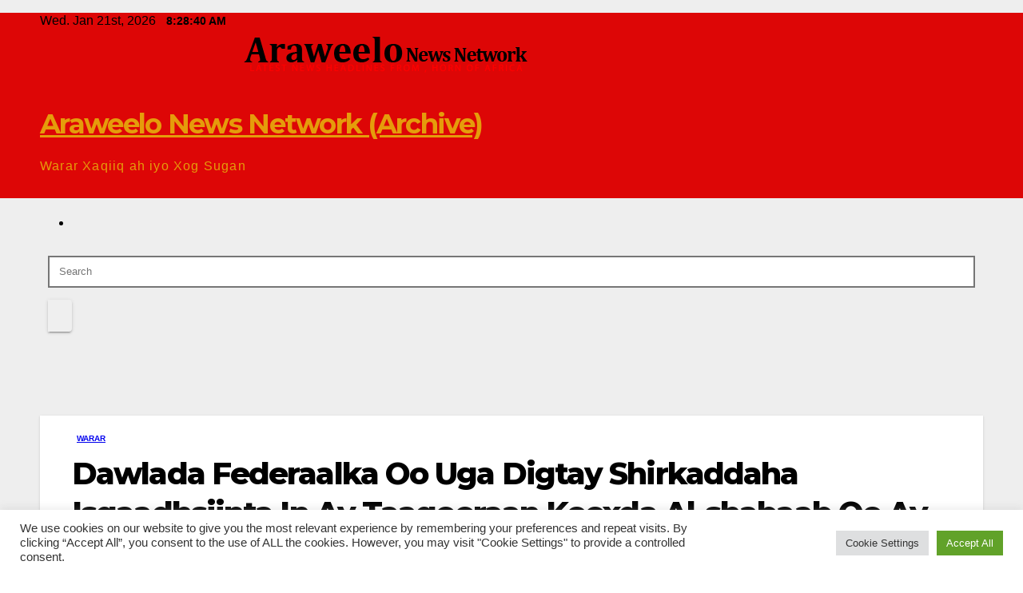

--- FILE ---
content_type: text/html; charset=UTF-8
request_url: https://archive.araweelonews.com/wararka/wararka-wararka-2/dawlada-federaalka-oo-uga-digtay-shirkaddaha-isgaadhsiinta-in-ay-taageeraan-kooxda-al-shabaab-oo-ay-fuliyaan-awaamiirta-ay-farayaan/
body_size: 21419
content:
<!DOCTYPE html>
<html lang="en-GB">
<head>
<meta charset="UTF-8">
<meta name="viewport" content="width=device-width, initial-scale=1">
<link rel="profile" href="http://gmpg.org/xfn/11">
<title>Dawlada Federaalka Oo Uga Digtay Shirkaddaha Isgaadhsiinta In Ay Taageeraan Kooxda Al-shabaab Oo Ay Fuliyaan Awaamiirta Ay Farayaan &#8211; Araweelo News Network (Archive)</title>
<meta name='robots' content='max-image-preview:large' />
<link rel='dns-prefetch' href='//fonts.googleapis.com' />
<link rel='dns-prefetch' href='//www.googletagmanager.com' />
<link rel='dns-prefetch' href='//pagead2.googlesyndication.com' />
<link rel="alternate" type="application/rss+xml" title="Araweelo News Network (Archive) &raquo; Feed" href="https://archive.araweelonews.com/feed/" />
<link rel="alternate" type="application/rss+xml" title="Araweelo News Network (Archive) &raquo; Comments Feed" href="https://archive.araweelonews.com/comments/feed/" />
<link rel="alternate" type="application/rss+xml" title="Araweelo News Network (Archive) &raquo; Dawlada Federaalka Oo Uga Digtay Shirkaddaha Isgaadhsiinta In Ay Taageeraan Kooxda Al-shabaab Oo Ay Fuliyaan Awaamiirta Ay Farayaan Comments Feed" href="https://archive.araweelonews.com/wararka/wararka-wararka-2/dawlada-federaalka-oo-uga-digtay-shirkaddaha-isgaadhsiinta-in-ay-taageeraan-kooxda-al-shabaab-oo-ay-fuliyaan-awaamiirta-ay-farayaan/feed/" />
<link rel="alternate" title="oEmbed (JSON)" type="application/json+oembed" href="https://archive.araweelonews.com/wp-json/oembed/1.0/embed?url=https%3A%2F%2Farchive.araweelonews.com%2Fwararka%2Fwararka-wararka-2%2Fdawlada-federaalka-oo-uga-digtay-shirkaddaha-isgaadhsiinta-in-ay-taageeraan-kooxda-al-shabaab-oo-ay-fuliyaan-awaamiirta-ay-farayaan%2F" />
<link rel="alternate" title="oEmbed (XML)" type="text/xml+oembed" href="https://archive.araweelonews.com/wp-json/oembed/1.0/embed?url=https%3A%2F%2Farchive.araweelonews.com%2Fwararka%2Fwararka-wararka-2%2Fdawlada-federaalka-oo-uga-digtay-shirkaddaha-isgaadhsiinta-in-ay-taageeraan-kooxda-al-shabaab-oo-ay-fuliyaan-awaamiirta-ay-farayaan%2F&#038;format=xml" />
<style id='wp-img-auto-sizes-contain-inline-css'>
img:is([sizes=auto i],[sizes^="auto," i]){contain-intrinsic-size:3000px 1500px}
/*# sourceURL=wp-img-auto-sizes-contain-inline-css */
</style>
<link rel='stylesheet' id='dashicons-css' href='https://archive.araweelonews.com/wp-includes/css/dashicons.min.css?ver=6.9' media='all' />
<link rel='stylesheet' id='post-views-counter-frontend-css' href='https://usercontent.one/wp/archive.araweelonews.com/wp-content/plugins/post-views-counter/css/frontend.css?ver=1.7.0' media='all' />
<style id='wp-emoji-styles-inline-css'>

	img.wp-smiley, img.emoji {
		display: inline !important;
		border: none !important;
		box-shadow: none !important;
		height: 1em !important;
		width: 1em !important;
		margin: 0 0.07em !important;
		vertical-align: -0.1em !important;
		background: none !important;
		padding: 0 !important;
	}
/*# sourceURL=wp-emoji-styles-inline-css */
</style>
<style id='wp-block-library-inline-css'>
:root{--wp-block-synced-color:#7a00df;--wp-block-synced-color--rgb:122,0,223;--wp-bound-block-color:var(--wp-block-synced-color);--wp-editor-canvas-background:#ddd;--wp-admin-theme-color:#007cba;--wp-admin-theme-color--rgb:0,124,186;--wp-admin-theme-color-darker-10:#006ba1;--wp-admin-theme-color-darker-10--rgb:0,107,160.5;--wp-admin-theme-color-darker-20:#005a87;--wp-admin-theme-color-darker-20--rgb:0,90,135;--wp-admin-border-width-focus:2px}@media (min-resolution:192dpi){:root{--wp-admin-border-width-focus:1.5px}}.wp-element-button{cursor:pointer}:root .has-very-light-gray-background-color{background-color:#eee}:root .has-very-dark-gray-background-color{background-color:#313131}:root .has-very-light-gray-color{color:#eee}:root .has-very-dark-gray-color{color:#313131}:root .has-vivid-green-cyan-to-vivid-cyan-blue-gradient-background{background:linear-gradient(135deg,#00d084,#0693e3)}:root .has-purple-crush-gradient-background{background:linear-gradient(135deg,#34e2e4,#4721fb 50%,#ab1dfe)}:root .has-hazy-dawn-gradient-background{background:linear-gradient(135deg,#faaca8,#dad0ec)}:root .has-subdued-olive-gradient-background{background:linear-gradient(135deg,#fafae1,#67a671)}:root .has-atomic-cream-gradient-background{background:linear-gradient(135deg,#fdd79a,#004a59)}:root .has-nightshade-gradient-background{background:linear-gradient(135deg,#330968,#31cdcf)}:root .has-midnight-gradient-background{background:linear-gradient(135deg,#020381,#2874fc)}:root{--wp--preset--font-size--normal:16px;--wp--preset--font-size--huge:42px}.has-regular-font-size{font-size:1em}.has-larger-font-size{font-size:2.625em}.has-normal-font-size{font-size:var(--wp--preset--font-size--normal)}.has-huge-font-size{font-size:var(--wp--preset--font-size--huge)}.has-text-align-center{text-align:center}.has-text-align-left{text-align:left}.has-text-align-right{text-align:right}.has-fit-text{white-space:nowrap!important}#end-resizable-editor-section{display:none}.aligncenter{clear:both}.items-justified-left{justify-content:flex-start}.items-justified-center{justify-content:center}.items-justified-right{justify-content:flex-end}.items-justified-space-between{justify-content:space-between}.screen-reader-text{border:0;clip-path:inset(50%);height:1px;margin:-1px;overflow:hidden;padding:0;position:absolute;width:1px;word-wrap:normal!important}.screen-reader-text:focus{background-color:#ddd;clip-path:none;color:#444;display:block;font-size:1em;height:auto;left:5px;line-height:normal;padding:15px 23px 14px;text-decoration:none;top:5px;width:auto;z-index:100000}html :where(.has-border-color){border-style:solid}html :where([style*=border-top-color]){border-top-style:solid}html :where([style*=border-right-color]){border-right-style:solid}html :where([style*=border-bottom-color]){border-bottom-style:solid}html :where([style*=border-left-color]){border-left-style:solid}html :where([style*=border-width]){border-style:solid}html :where([style*=border-top-width]){border-top-style:solid}html :where([style*=border-right-width]){border-right-style:solid}html :where([style*=border-bottom-width]){border-bottom-style:solid}html :where([style*=border-left-width]){border-left-style:solid}html :where(img[class*=wp-image-]){height:auto;max-width:100%}:where(figure){margin:0 0 1em}html :where(.is-position-sticky){--wp-admin--admin-bar--position-offset:var(--wp-admin--admin-bar--height,0px)}@media screen and (max-width:600px){html :where(.is-position-sticky){--wp-admin--admin-bar--position-offset:0px}}

/*# sourceURL=wp-block-library-inline-css */
</style><style id='global-styles-inline-css'>
:root{--wp--preset--aspect-ratio--square: 1;--wp--preset--aspect-ratio--4-3: 4/3;--wp--preset--aspect-ratio--3-4: 3/4;--wp--preset--aspect-ratio--3-2: 3/2;--wp--preset--aspect-ratio--2-3: 2/3;--wp--preset--aspect-ratio--16-9: 16/9;--wp--preset--aspect-ratio--9-16: 9/16;--wp--preset--color--black: #000000;--wp--preset--color--cyan-bluish-gray: #abb8c3;--wp--preset--color--white: #ffffff;--wp--preset--color--pale-pink: #f78da7;--wp--preset--color--vivid-red: #cf2e2e;--wp--preset--color--luminous-vivid-orange: #ff6900;--wp--preset--color--luminous-vivid-amber: #fcb900;--wp--preset--color--light-green-cyan: #7bdcb5;--wp--preset--color--vivid-green-cyan: #00d084;--wp--preset--color--pale-cyan-blue: #8ed1fc;--wp--preset--color--vivid-cyan-blue: #0693e3;--wp--preset--color--vivid-purple: #9b51e0;--wp--preset--gradient--vivid-cyan-blue-to-vivid-purple: linear-gradient(135deg,rgb(6,147,227) 0%,rgb(155,81,224) 100%);--wp--preset--gradient--light-green-cyan-to-vivid-green-cyan: linear-gradient(135deg,rgb(122,220,180) 0%,rgb(0,208,130) 100%);--wp--preset--gradient--luminous-vivid-amber-to-luminous-vivid-orange: linear-gradient(135deg,rgb(252,185,0) 0%,rgb(255,105,0) 100%);--wp--preset--gradient--luminous-vivid-orange-to-vivid-red: linear-gradient(135deg,rgb(255,105,0) 0%,rgb(207,46,46) 100%);--wp--preset--gradient--very-light-gray-to-cyan-bluish-gray: linear-gradient(135deg,rgb(238,238,238) 0%,rgb(169,184,195) 100%);--wp--preset--gradient--cool-to-warm-spectrum: linear-gradient(135deg,rgb(74,234,220) 0%,rgb(151,120,209) 20%,rgb(207,42,186) 40%,rgb(238,44,130) 60%,rgb(251,105,98) 80%,rgb(254,248,76) 100%);--wp--preset--gradient--blush-light-purple: linear-gradient(135deg,rgb(255,206,236) 0%,rgb(152,150,240) 100%);--wp--preset--gradient--blush-bordeaux: linear-gradient(135deg,rgb(254,205,165) 0%,rgb(254,45,45) 50%,rgb(107,0,62) 100%);--wp--preset--gradient--luminous-dusk: linear-gradient(135deg,rgb(255,203,112) 0%,rgb(199,81,192) 50%,rgb(65,88,208) 100%);--wp--preset--gradient--pale-ocean: linear-gradient(135deg,rgb(255,245,203) 0%,rgb(182,227,212) 50%,rgb(51,167,181) 100%);--wp--preset--gradient--electric-grass: linear-gradient(135deg,rgb(202,248,128) 0%,rgb(113,206,126) 100%);--wp--preset--gradient--midnight: linear-gradient(135deg,rgb(2,3,129) 0%,rgb(40,116,252) 100%);--wp--preset--font-size--small: 13px;--wp--preset--font-size--medium: 20px;--wp--preset--font-size--large: 36px;--wp--preset--font-size--x-large: 42px;--wp--preset--spacing--20: 0.44rem;--wp--preset--spacing--30: 0.67rem;--wp--preset--spacing--40: 1rem;--wp--preset--spacing--50: 1.5rem;--wp--preset--spacing--60: 2.25rem;--wp--preset--spacing--70: 3.38rem;--wp--preset--spacing--80: 5.06rem;--wp--preset--shadow--natural: 6px 6px 9px rgba(0, 0, 0, 0.2);--wp--preset--shadow--deep: 12px 12px 50px rgba(0, 0, 0, 0.4);--wp--preset--shadow--sharp: 6px 6px 0px rgba(0, 0, 0, 0.2);--wp--preset--shadow--outlined: 6px 6px 0px -3px rgb(255, 255, 255), 6px 6px rgb(0, 0, 0);--wp--preset--shadow--crisp: 6px 6px 0px rgb(0, 0, 0);}:root :where(.is-layout-flow) > :first-child{margin-block-start: 0;}:root :where(.is-layout-flow) > :last-child{margin-block-end: 0;}:root :where(.is-layout-flow) > *{margin-block-start: 24px;margin-block-end: 0;}:root :where(.is-layout-constrained) > :first-child{margin-block-start: 0;}:root :where(.is-layout-constrained) > :last-child{margin-block-end: 0;}:root :where(.is-layout-constrained) > *{margin-block-start: 24px;margin-block-end: 0;}:root :where(.is-layout-flex){gap: 24px;}:root :where(.is-layout-grid){gap: 24px;}body .is-layout-flex{display: flex;}.is-layout-flex{flex-wrap: wrap;align-items: center;}.is-layout-flex > :is(*, div){margin: 0;}body .is-layout-grid{display: grid;}.is-layout-grid > :is(*, div){margin: 0;}.has-black-color{color: var(--wp--preset--color--black) !important;}.has-cyan-bluish-gray-color{color: var(--wp--preset--color--cyan-bluish-gray) !important;}.has-white-color{color: var(--wp--preset--color--white) !important;}.has-pale-pink-color{color: var(--wp--preset--color--pale-pink) !important;}.has-vivid-red-color{color: var(--wp--preset--color--vivid-red) !important;}.has-luminous-vivid-orange-color{color: var(--wp--preset--color--luminous-vivid-orange) !important;}.has-luminous-vivid-amber-color{color: var(--wp--preset--color--luminous-vivid-amber) !important;}.has-light-green-cyan-color{color: var(--wp--preset--color--light-green-cyan) !important;}.has-vivid-green-cyan-color{color: var(--wp--preset--color--vivid-green-cyan) !important;}.has-pale-cyan-blue-color{color: var(--wp--preset--color--pale-cyan-blue) !important;}.has-vivid-cyan-blue-color{color: var(--wp--preset--color--vivid-cyan-blue) !important;}.has-vivid-purple-color{color: var(--wp--preset--color--vivid-purple) !important;}.has-black-background-color{background-color: var(--wp--preset--color--black) !important;}.has-cyan-bluish-gray-background-color{background-color: var(--wp--preset--color--cyan-bluish-gray) !important;}.has-white-background-color{background-color: var(--wp--preset--color--white) !important;}.has-pale-pink-background-color{background-color: var(--wp--preset--color--pale-pink) !important;}.has-vivid-red-background-color{background-color: var(--wp--preset--color--vivid-red) !important;}.has-luminous-vivid-orange-background-color{background-color: var(--wp--preset--color--luminous-vivid-orange) !important;}.has-luminous-vivid-amber-background-color{background-color: var(--wp--preset--color--luminous-vivid-amber) !important;}.has-light-green-cyan-background-color{background-color: var(--wp--preset--color--light-green-cyan) !important;}.has-vivid-green-cyan-background-color{background-color: var(--wp--preset--color--vivid-green-cyan) !important;}.has-pale-cyan-blue-background-color{background-color: var(--wp--preset--color--pale-cyan-blue) !important;}.has-vivid-cyan-blue-background-color{background-color: var(--wp--preset--color--vivid-cyan-blue) !important;}.has-vivid-purple-background-color{background-color: var(--wp--preset--color--vivid-purple) !important;}.has-black-border-color{border-color: var(--wp--preset--color--black) !important;}.has-cyan-bluish-gray-border-color{border-color: var(--wp--preset--color--cyan-bluish-gray) !important;}.has-white-border-color{border-color: var(--wp--preset--color--white) !important;}.has-pale-pink-border-color{border-color: var(--wp--preset--color--pale-pink) !important;}.has-vivid-red-border-color{border-color: var(--wp--preset--color--vivid-red) !important;}.has-luminous-vivid-orange-border-color{border-color: var(--wp--preset--color--luminous-vivid-orange) !important;}.has-luminous-vivid-amber-border-color{border-color: var(--wp--preset--color--luminous-vivid-amber) !important;}.has-light-green-cyan-border-color{border-color: var(--wp--preset--color--light-green-cyan) !important;}.has-vivid-green-cyan-border-color{border-color: var(--wp--preset--color--vivid-green-cyan) !important;}.has-pale-cyan-blue-border-color{border-color: var(--wp--preset--color--pale-cyan-blue) !important;}.has-vivid-cyan-blue-border-color{border-color: var(--wp--preset--color--vivid-cyan-blue) !important;}.has-vivid-purple-border-color{border-color: var(--wp--preset--color--vivid-purple) !important;}.has-vivid-cyan-blue-to-vivid-purple-gradient-background{background: var(--wp--preset--gradient--vivid-cyan-blue-to-vivid-purple) !important;}.has-light-green-cyan-to-vivid-green-cyan-gradient-background{background: var(--wp--preset--gradient--light-green-cyan-to-vivid-green-cyan) !important;}.has-luminous-vivid-amber-to-luminous-vivid-orange-gradient-background{background: var(--wp--preset--gradient--luminous-vivid-amber-to-luminous-vivid-orange) !important;}.has-luminous-vivid-orange-to-vivid-red-gradient-background{background: var(--wp--preset--gradient--luminous-vivid-orange-to-vivid-red) !important;}.has-very-light-gray-to-cyan-bluish-gray-gradient-background{background: var(--wp--preset--gradient--very-light-gray-to-cyan-bluish-gray) !important;}.has-cool-to-warm-spectrum-gradient-background{background: var(--wp--preset--gradient--cool-to-warm-spectrum) !important;}.has-blush-light-purple-gradient-background{background: var(--wp--preset--gradient--blush-light-purple) !important;}.has-blush-bordeaux-gradient-background{background: var(--wp--preset--gradient--blush-bordeaux) !important;}.has-luminous-dusk-gradient-background{background: var(--wp--preset--gradient--luminous-dusk) !important;}.has-pale-ocean-gradient-background{background: var(--wp--preset--gradient--pale-ocean) !important;}.has-electric-grass-gradient-background{background: var(--wp--preset--gradient--electric-grass) !important;}.has-midnight-gradient-background{background: var(--wp--preset--gradient--midnight) !important;}.has-small-font-size{font-size: var(--wp--preset--font-size--small) !important;}.has-medium-font-size{font-size: var(--wp--preset--font-size--medium) !important;}.has-large-font-size{font-size: var(--wp--preset--font-size--large) !important;}.has-x-large-font-size{font-size: var(--wp--preset--font-size--x-large) !important;}
/*# sourceURL=global-styles-inline-css */
</style>

<style id='classic-theme-styles-inline-css'>
/*! This file is auto-generated */
.wp-block-button__link{color:#fff;background-color:#32373c;border-radius:9999px;box-shadow:none;text-decoration:none;padding:calc(.667em + 2px) calc(1.333em + 2px);font-size:1.125em}.wp-block-file__button{background:#32373c;color:#fff;text-decoration:none}
/*# sourceURL=/wp-includes/css/classic-themes.min.css */
</style>
<link rel='stylesheet' id='cookie-law-info-css' href='https://usercontent.one/wp/archive.araweelonews.com/wp-content/plugins/cookie-law-info/legacy/public/css/cookie-law-info-public.css?ver=3.3.9.1' media='all' />
<link rel='stylesheet' id='cookie-law-info-gdpr-css' href='https://usercontent.one/wp/archive.araweelonews.com/wp-content/plugins/cookie-law-info/legacy/public/css/cookie-law-info-gdpr.css?ver=3.3.9.1' media='all' />
<link rel='stylesheet' id='newsup-fonts-css' href='//fonts.googleapis.com/css?family=Montserrat%3A400%2C500%2C700%2C800%7CWork%2BSans%3A300%2C400%2C500%2C600%2C700%2C800%2C900%26display%3Dswap&#038;subset=latin%2Clatin-ext' media='all' />
<link rel='stylesheet' id='bootstrap-css' href='https://usercontent.one/wp/archive.araweelonews.com/wp-content/themes/newsup/css/bootstrap.css?ver=6.9' media='all' />
<link rel='stylesheet' id='newsup-style-css' href='https://usercontent.one/wp/archive.araweelonews.com/wp-content/themes/newsup/style.css?ver=6.9' media='all' />
<link rel='stylesheet' id='newsup-default-css' href='https://usercontent.one/wp/archive.araweelonews.com/wp-content/themes/newsup/css/colors/default.css?ver=6.9' media='all' />
<link rel='stylesheet' id='font-awesome-5-all-css' href='https://usercontent.one/wp/archive.araweelonews.com/wp-content/themes/newsup/css/font-awesome/css/all.min.css?ver=6.9' media='all' />
<link rel='stylesheet' id='font-awesome-4-shim-css' href='https://usercontent.one/wp/archive.araweelonews.com/wp-content/themes/newsup/css/font-awesome/css/v4-shims.min.css?ver=6.9' media='all' />
<link rel='stylesheet' id='owl-carousel-css' href='https://usercontent.one/wp/archive.araweelonews.com/wp-content/themes/newsup/css/owl.carousel.css?ver=6.9' media='all' />
<link rel='stylesheet' id='smartmenus-css' href='https://usercontent.one/wp/archive.araweelonews.com/wp-content/themes/newsup/css/jquery.smartmenus.bootstrap.css?ver=6.9' media='all' />
<link rel='stylesheet' id='newsup-custom-css-css' href='https://usercontent.one/wp/archive.araweelonews.com/wp-content/themes/newsup/inc/ansar/customize/css/customizer.css?ver=1.0' media='all' />
<link rel='stylesheet' id='wpra_front_css-css' href='https://usercontent.one/wp/archive.araweelonews.com/wp-content/plugins/wp-reactions-lite/assets/css/front.css?v=1.3.10&#038;ver=6.9' media='all' />
<link rel='stylesheet' id='wpra_common_css-css' href='https://usercontent.one/wp/archive.araweelonews.com/wp-content/plugins/wp-reactions-lite/assets/css/common.css?v=1.3.10&#038;ver=6.9' media='all' />
<script src="https://archive.araweelonews.com/wp-includes/js/jquery/jquery.min.js?ver=3.7.1" id="jquery-core-js"></script>
<script src="https://archive.araweelonews.com/wp-includes/js/jquery/jquery-migrate.min.js?ver=3.4.1" id="jquery-migrate-js"></script>
<script id="cookie-law-info-js-extra">
var Cli_Data = {"nn_cookie_ids":[],"cookielist":[],"non_necessary_cookies":[],"ccpaEnabled":"","ccpaRegionBased":"","ccpaBarEnabled":"","strictlyEnabled":["necessary","obligatoire"],"ccpaType":"gdpr","js_blocking":"1","custom_integration":"","triggerDomRefresh":"","secure_cookies":""};
var cli_cookiebar_settings = {"animate_speed_hide":"500","animate_speed_show":"500","background":"#FFF","border":"#b1a6a6c2","border_on":"","button_1_button_colour":"#61a229","button_1_button_hover":"#4e8221","button_1_link_colour":"#fff","button_1_as_button":"1","button_1_new_win":"","button_2_button_colour":"#333","button_2_button_hover":"#292929","button_2_link_colour":"#444","button_2_as_button":"","button_2_hidebar":"","button_3_button_colour":"#dedfe0","button_3_button_hover":"#b2b2b3","button_3_link_colour":"#333333","button_3_as_button":"1","button_3_new_win":"","button_4_button_colour":"#dedfe0","button_4_button_hover":"#b2b2b3","button_4_link_colour":"#333333","button_4_as_button":"1","button_7_button_colour":"#61a229","button_7_button_hover":"#4e8221","button_7_link_colour":"#fff","button_7_as_button":"1","button_7_new_win":"","font_family":"inherit","header_fix":"","notify_animate_hide":"1","notify_animate_show":"","notify_div_id":"#cookie-law-info-bar","notify_position_horizontal":"right","notify_position_vertical":"bottom","scroll_close":"","scroll_close_reload":"","accept_close_reload":"","reject_close_reload":"","showagain_tab":"","showagain_background":"#fff","showagain_border":"#000","showagain_div_id":"#cookie-law-info-again","showagain_x_position":"100px","text":"#333333","show_once_yn":"","show_once":"10000","logging_on":"","as_popup":"","popup_overlay":"1","bar_heading_text":"","cookie_bar_as":"banner","popup_showagain_position":"bottom-right","widget_position":"left"};
var log_object = {"ajax_url":"https://archive.araweelonews.com/wp-admin/admin-ajax.php"};
//# sourceURL=cookie-law-info-js-extra
</script>
<script src="https://usercontent.one/wp/archive.araweelonews.com/wp-content/plugins/cookie-law-info/legacy/public/js/cookie-law-info-public.js?ver=3.3.9.1" id="cookie-law-info-js"></script>
<script src="https://usercontent.one/wp/archive.araweelonews.com/wp-content/themes/newsup/js/navigation.js?ver=6.9" id="newsup-navigation-js"></script>
<script src="https://usercontent.one/wp/archive.araweelonews.com/wp-content/themes/newsup/js/bootstrap.js?ver=6.9" id="bootstrap-js"></script>
<script src="https://usercontent.one/wp/archive.araweelonews.com/wp-content/themes/newsup/js/owl.carousel.min.js?ver=6.9" id="owl-carousel-min-js"></script>
<script src="https://usercontent.one/wp/archive.araweelonews.com/wp-content/themes/newsup/js/jquery.smartmenus.js?ver=6.9" id="smartmenus-js-js"></script>
<script src="https://usercontent.one/wp/archive.araweelonews.com/wp-content/themes/newsup/js/jquery.smartmenus.bootstrap.js?ver=6.9" id="bootstrap-smartmenus-js-js"></script>
<script src="https://usercontent.one/wp/archive.araweelonews.com/wp-content/themes/newsup/js/jquery.marquee.js?ver=6.9" id="newsup-marquee-js-js"></script>
<script src="https://usercontent.one/wp/archive.araweelonews.com/wp-content/themes/newsup/js/main.js?ver=6.9" id="newsup-main-js-js"></script>
<link rel="https://api.w.org/" href="https://archive.araweelonews.com/wp-json/" /><link rel="alternate" title="JSON" type="application/json" href="https://archive.araweelonews.com/wp-json/wp/v2/posts/5084" /><link rel="EditURI" type="application/rsd+xml" title="RSD" href="https://archive.araweelonews.com/xmlrpc.php?rsd" />
<meta name="generator" content="WordPress 6.9" />
<link rel="canonical" href="https://archive.araweelonews.com/wararka/wararka-wararka-2/dawlada-federaalka-oo-uga-digtay-shirkaddaha-isgaadhsiinta-in-ay-taageeraan-kooxda-al-shabaab-oo-ay-fuliyaan-awaamiirta-ay-farayaan/" />
<link rel='shortlink' href='https://archive.araweelonews.com/?p=5084' />
<meta name="generator" content="Site Kit by Google 1.170.0" /><style>[class*=" icon-oc-"],[class^=icon-oc-]{speak:none;font-style:normal;font-weight:400;font-variant:normal;text-transform:none;line-height:1;-webkit-font-smoothing:antialiased;-moz-osx-font-smoothing:grayscale}.icon-oc-one-com-white-32px-fill:before{content:"901"}.icon-oc-one-com:before{content:"900"}#one-com-icon,.toplevel_page_onecom-wp .wp-menu-image{speak:none;display:flex;align-items:center;justify-content:center;text-transform:none;line-height:1;-webkit-font-smoothing:antialiased;-moz-osx-font-smoothing:grayscale}.onecom-wp-admin-bar-item>a,.toplevel_page_onecom-wp>.wp-menu-name{font-size:16px;font-weight:400;line-height:1}.toplevel_page_onecom-wp>.wp-menu-name img{width:69px;height:9px;}.wp-submenu-wrap.wp-submenu>.wp-submenu-head>img{width:88px;height:auto}.onecom-wp-admin-bar-item>a img{height:7px!important}.onecom-wp-admin-bar-item>a img,.toplevel_page_onecom-wp>.wp-menu-name img{opacity:.8}.onecom-wp-admin-bar-item.hover>a img,.toplevel_page_onecom-wp.wp-has-current-submenu>.wp-menu-name img,li.opensub>a.toplevel_page_onecom-wp>.wp-menu-name img{opacity:1}#one-com-icon:before,.onecom-wp-admin-bar-item>a:before,.toplevel_page_onecom-wp>.wp-menu-image:before{content:'';position:static!important;background-color:rgba(240,245,250,.4);border-radius:102px;width:18px;height:18px;padding:0!important}.onecom-wp-admin-bar-item>a:before{width:14px;height:14px}.onecom-wp-admin-bar-item.hover>a:before,.toplevel_page_onecom-wp.opensub>a>.wp-menu-image:before,.toplevel_page_onecom-wp.wp-has-current-submenu>.wp-menu-image:before{background-color:#76b82a}.onecom-wp-admin-bar-item>a{display:inline-flex!important;align-items:center;justify-content:center}#one-com-logo-wrapper{font-size:4em}#one-com-icon{vertical-align:middle}.imagify-welcome{display:none !important;}</style><link rel="pingback" href="https://archive.araweelonews.com/xmlrpc.php"> 
<style type="text/css" id="custom-background-css">
    .wrapper { background-color: #eee; }
</style>

<!-- Google AdSense meta tags added by Site Kit -->
<meta name="google-adsense-platform-account" content="ca-host-pub-2644536267352236">
<meta name="google-adsense-platform-domain" content="sitekit.withgoogle.com">
<!-- End Google AdSense meta tags added by Site Kit -->
    <style type="text/css">
            body .site-title a,
        body .site-description {
            color: #e59c0b;
        }

        .site-branding-text .site-title a {
                font-size: px;
            }

            @media only screen and (max-width: 640px) {
                .site-branding-text .site-title a {
                    font-size: 40px;

                }
            }

            @media only screen and (max-width: 375px) {
                .site-branding-text .site-title a {
                    font-size: 32px;

                }
            }

        </style>
    
<!-- Google AdSense snippet added by Site Kit -->
<script async src="https://pagead2.googlesyndication.com/pagead/js/adsbygoogle.js?client=ca-pub-7529573580972068&amp;host=ca-host-pub-2644536267352236" crossorigin="anonymous"></script>

<!-- End Google AdSense snippet added by Site Kit -->
<link rel="icon" href="https://usercontent.one/wp/archive.araweelonews.com/wp-content/uploads/2020/08/cropped-pencil-icon-64-202097-32x32.png" sizes="32x32" />
<link rel="icon" href="https://usercontent.one/wp/archive.araweelonews.com/wp-content/uploads/2020/08/cropped-pencil-icon-64-202097-192x192.png" sizes="192x192" />
<link rel="apple-touch-icon" href="https://usercontent.one/wp/archive.araweelonews.com/wp-content/uploads/2020/08/cropped-pencil-icon-64-202097-180x180.png" />
<meta name="msapplication-TileImage" content="https://usercontent.one/wp/archive.araweelonews.com/wp-content/uploads/2020/08/cropped-pencil-icon-64-202097-270x270.png" />
</head>
<body class="wp-singular post-template-default single single-post postid-5084 single-format-standard wp-custom-logo wp-embed-responsive wp-theme-newsup ta-hide-date-author-in-list" >
<div id="page" class="site">
<a class="skip-link screen-reader-text" href="#content">
Skip to content</a>
  <div class="wrapper" id="custom-background-css">
    <header class="mg-headwidget">
      <!--==================== TOP BAR ====================-->
      <div class="mg-head-detail hidden-xs">
    <div class="container-fluid">
        <div class="row align-items-center">
            <div class="col-md-6 col-xs-12">
                <ul class="info-left">
                                <li>Wed. Jan 21st, 2026                 <span  id="time" class="time"></span>
                        </li>
                        </ul>
            </div>
            <div class="col-md-6 col-xs-12">
                <ul class="mg-social info-right">
                                    </ul>
            </div>
        </div>
    </div>
</div>
      <div class="clearfix"></div>

      
      <div class="mg-nav-widget-area-back" style='background-image: url("https://usercontent.one/wp/archive.araweelonews.com/wp-content/themes/newsup/images/head-back.jpg" );'>
                <div class="overlay">
          <div class="inner"  style="background-color:#dd0606;" > 
              <div class="container-fluid">
                  <div class="mg-nav-widget-area">
                    <div class="row align-items-center">
                      <div class="col-md-12 text-center mx-auto">
                        <div class="navbar-header">
                          <div class="site-logo">
                            <a href="https://archive.araweelonews.com/" class="navbar-brand" rel="home"><img width="362" height="54" src="https://usercontent.one/wp/archive.araweelonews.com/wp-content/uploads/2023/01/cropped-logoaraweelonewsnetwork.png" class="custom-logo" alt="Araweelo News Network (Archive)" decoding="async" srcset="https://usercontent.one/wp/archive.araweelonews.com/wp-content/uploads/2023/01/cropped-logoaraweelonewsnetwork.png 362w, https://usercontent.one/wp/archive.araweelonews.com/wp-content/uploads/2023/01/cropped-logoaraweelonewsnetwork-300x45.png 300w" sizes="(max-width: 362px) 100vw, 362px" /></a>                          </div>
                          <div class="site-branding-text ">
                                                            <p class="site-title"> <a href="https://archive.araweelonews.com/" rel="home">Araweelo News Network (Archive)</a></p>
                                                            <p class="site-description">Warar Xaqiiq ah iyo Xog Sugan</p>
                          </div>    
                        </div>
                      </div>
                                          </div>
                  </div>
              </div>
          </div>
        </div>
      </div>
    <div class="mg-menu-full">
      <nav class="navbar navbar-expand-lg navbar-wp">
        <div class="container-fluid">
          <!-- Right nav -->
          <div class="m-header align-items-center">
                            <a class="mobilehomebtn" href="https://archive.araweelonews.com"><span class="fa-solid fa-house-chimney"></span></a>
              <!-- navbar-toggle -->
              <button class="navbar-toggler mx-auto" type="button" data-toggle="collapse" data-target="#navbar-wp" aria-controls="navbarSupportedContent" aria-expanded="false" aria-label="Toggle navigation">
                <span class="burger">
                  <span class="burger-line"></span>
                  <span class="burger-line"></span>
                  <span class="burger-line"></span>
                </span>
              </button>
              <!-- /navbar-toggle -->
                          <div class="dropdown show mg-search-box pr-2">
                <a class="dropdown-toggle msearch ml-auto" href="#" role="button" id="dropdownMenuLink" data-toggle="dropdown" aria-haspopup="true" aria-expanded="false">
                <i class="fas fa-search"></i>
                </a> 
                <div class="dropdown-menu searchinner" aria-labelledby="dropdownMenuLink">
                    <form role="search" method="get" id="searchform" action="https://archive.araweelonews.com/">
  <div class="input-group">
    <input type="search" class="form-control" placeholder="Search" value="" name="s" />
    <span class="input-group-btn btn-default">
    <button type="submit" class="btn"> <i class="fas fa-search"></i> </button>
    </span> </div>
</form>                </div>
            </div>
                  <a href="#" target="_blank" class="btn-bell btn-theme mx-2"><i class="fa fa-bell"></i></a>
                      
          </div>
          <!-- /Right nav --> 
          <div class="collapse navbar-collapse" id="navbar-wp">
            <div class="d-md-block">
              <ul id="menu-main-menu-scondery-menu-top-menu-main-menu" class="nav navbar-nav mr-auto "><li class="active home"><a class="homebtn" href="https://archive.araweelonews.com"><span class='fa-solid fa-house-chimney'></span></a></li></ul>            </div>      
          </div>
          <!-- Right nav -->
          <div class="desk-header d-lg-flex pl-3 ml-auto my-2 my-lg-0 position-relative align-items-center">
                        <div class="dropdown show mg-search-box pr-2">
                <a class="dropdown-toggle msearch ml-auto" href="#" role="button" id="dropdownMenuLink" data-toggle="dropdown" aria-haspopup="true" aria-expanded="false">
                <i class="fas fa-search"></i>
                </a> 
                <div class="dropdown-menu searchinner" aria-labelledby="dropdownMenuLink">
                    <form role="search" method="get" id="searchform" action="https://archive.araweelonews.com/">
  <div class="input-group">
    <input type="search" class="form-control" placeholder="Search" value="" name="s" />
    <span class="input-group-btn btn-default">
    <button type="submit" class="btn"> <i class="fas fa-search"></i> </button>
    </span> </div>
</form>                </div>
            </div>
                  <a href="#" target="_blank" class="btn-bell btn-theme mx-2"><i class="fa fa-bell"></i></a>
                  </div>
          <!-- /Right nav -->
      </div>
      </nav> <!-- /Navigation -->
    </div>
</header>
<div class="clearfix"></div> <!-- =========================
     Page Content Section      
============================== -->
<main id="content" class="single-class content">
  <!--container-->
    <div class="container-fluid">
      <!--row-->
        <div class="row">
                  <div class="col-lg-9 col-md-8">
                                <div class="mg-blog-post-box"> 
                    <div class="mg-header">
                        <div class="mg-blog-category"><a class="newsup-categories category-color-1" href="https://archive.araweelonews.com/category/wararka/wararka-wararka-2/" alt="View all posts in Warar"> 
                                 Warar
                             </a></div>                        <h1 class="title single"> <a title="Permalink to: Dawlada Federaalka Oo Uga Digtay Shirkaddaha Isgaadhsiinta In Ay Taageeraan Kooxda Al-shabaab Oo Ay Fuliyaan Awaamiirta Ay Farayaan">
                            Dawlada Federaalka Oo Uga Digtay Shirkaddaha Isgaadhsiinta In Ay Taageeraan Kooxda Al-shabaab Oo Ay Fuliyaan Awaamiirta Ay Farayaan</a>
                        </h1>
                                                <div class="media mg-info-author-block"> 
                                                        <a class="mg-author-pic" href="https://archive.araweelonews.com/author/info/"> <img alt='' src='https://secure.gravatar.com/avatar/dba173716af047995d5c0ed724fea45b635d0d9b95b0750a819d3aa07690344f?s=150&#038;d=mm&#038;r=g' srcset='https://secure.gravatar.com/avatar/dba173716af047995d5c0ed724fea45b635d0d9b95b0750a819d3aa07690344f?s=300&#038;d=mm&#038;r=g 2x' class='avatar avatar-150 photo' height='150' width='150' decoding='async'/> </a>
                                                        <div class="media-body">
                                                            <h4 class="media-heading"><span>By</span><a href="https://archive.araweelonews.com/author/info/">info</a></h4>
                                                            <span class="mg-blog-date"><i class="fas fa-clock"></i> 
                                    Jan 11, 2014                                </span>
                                                        </div>
                        </div>
                                            </div>
                                        <article class="page-content-single small single">
                        <p><a href="http://arraweelo.com/wp-content/uploads/2014/01/araweelonews.jpg"><img decoding="async" class="alignnone  wp-image-4878" src="http://arraweelo.com/wp-content/uploads/2014/01/araweelonews-300x168.jpg" border="0" alt="araweelonews" width="215" height="120" /></a>Muqdisho(Araweelo News Network)Xumuuda Dawlada Federaalka ee Somalia ayaa ka qaylisay hanjabaad kooxda Al-shabaab ku mamnuucay adeegga Mobile Internet iyo Fiber Optic oo dhawaan</p>
<p>  <span id="more-5084"></span>  </p>
<p> </p>
<p style="text-align: justify;">dalka Soomaaliya laga hirgeliyay.</p>
<p>Wasiirka Arrimaha Gudaha &#038; Amniga Qaranka Cabdikarim Xuseen Guuleed ayaa cambaareeyey digniinta Al-Shabaab iyo dhawaaqidii ay ku sheegeen inay xanibayaan adeegyada internetka oo geyiga soomaalida laga isticmaalo.</p>
<p> “Dowladda Soomaaliya waxay sida ugu adag u cambaaraynaysaa falkan oo muujinaya sida kooxaha argagaxisada ah ay argagax ugu ridayaan shacabka oo ay ka hor istaagayaan isticmaalka internetka. Dastuurkeena ayaa qoraya xoriyadda hadalka ay lama taabtaan tahay, oo shacabku ay xaq u leeyihiin ay macluumaadka iyo wararka ku helaan iyadoon la cabsi gelinin.”</p>
<p>“Al-Shabaab waxaa laga qabsaday magaalooyinka intooda badan waxayna ku soo urureen inay hanjabaado iyo argagax geliyaan shacabka oo ay hadda rabaan inay ka mamnuucaan internetka. Al-Shabaab hadday doonayaan inay falal dambiyo caalami ah ay ka fuliyaan dalka, dowladdu waxay leedahay mala aqbali karo in kooxaha argagaxisada ay fursad ka helaan ay dalka gudihiisa ku fuliyaan denbiyo caalami ah. Sidaa daraadeed, sida ugu adag ayaan uga soo horjeednaa falkan guracan, wararka noocan ahna waxay nagu sii dhiirigelinaysaa inaan xoojinno dagaalka lagula jiro kooxaha argagaxisada ah.” Ayuu yidhi Wasiirka Arrimaha Gudaha Somalia.</p>
<p>Waxa uu sheegay in bulshadu u isticmaalaan internet ka inay wax ka bartaan, isla markaana ay kula xidhiidhaan eheladooda caalamka kala jooga iyo inay wararka caalamka ka helaan. Sidaa awgeed ma aqbali karno in shacabkayaga laga joojiyo internetka oo muhiim u ah ayuu yidhi.</p>
<p>Mar uu ka hadlayay dhinaca Shirkaddaha Isgaadhsiinta, waxa uu yidhi, “Dowladda Soomaaliya waxay la shaqeyndoontaa dhammaan shirkadaha Isgaadhsiinta si loo hubiyo inay adeegyada internetka iyo howlaha isgaadhsiinta ay gaadhsiiyaan shacabka Soomaaliyeed. Shirkadaha Isgaadhsiinta waxaan uga digaynaa inay la shaqeeyaan kooxaha argagaxisada ah oo ay awaamiirtooda dhageystaan. ”</p>
<p>Sidoo kale waxa uu wasiirka Arrimaha Gudaha dawlada Somalia ka hadlay doorka warbaahinta ee wararka Al-shabaab iyo hanjabaadooda, isagoo arrintaa ka hadlayana waxa uu yidhi,Warbaahinta Soomaaliyeed waxaa mas’uuliyadi ka saarantahay in aanay borobogaandada argagaxisada fulin. Warbaahintu waa inay u istaagtaa danaha shacabka Soomaaliyeed si ay u helaan adeegyada warbaahineed iyo internetka oo ah xuquuq ay shacabku leeyihiin. Warbaahintu waa in aanay kaalmaynin argagaxisada, waxaan ka fileynaa warbaahintu inay noqdaan codkii shacabka oo aanay noqon codka argagaxisada.</p>
<p>Sidaas daraadeed, waxaan ku boorineynaa shirkadaha Isgaarsiinta, in aanay aqbalin awaamiirta iyo hanjabaadaha kooxaha argagaxisada, oo aanay  ka joojin shacabka adeegyada internetka oo muhiim u ah shacabka. Shirkadii lagu helo inay taageereyso kooxaha argagaxisada ah waxaa laga qaadayaa tallaabo sharciga waafaqsan.</p>
<p>Shacabkayaga cadowga kaliya ay leeyihiin waa kooxaha argagaxisada ee Al-Shabaab, Sidaas daraadeed, waxaa mas’uuliyadi naga saaran tahay inaan shacabka ka badbaadino hanjabaadaha ka imanay kooxaha argagaxisada.</p>
<p>Istraatiijiyada Al-Shabaab ayaa ah in shacabka la aamusiyo, isla markaana ay baad ka qaataan shirkadaha Isgaarsiinta si ay u helaan dhaqaalaha ay aadka ugu baahanyihiin. Dowladdu way xoojineysaa dagaalka lagula jira kooxahan, waqtigoodana wax yar baa ka hadhay inta laga sifeynayo dalka oo dhan’ ayuu yidhi.Wasiirka Arrimaha Gudaha Somalia.</p>
        <div class="wpra-reactions-wrap wpra-plugin-container" style="justify-content: center;;">            <div class="wpra-reactions-container"                 data-ver="1.3.10"                 data-post_id="5084"                 data-show_count="true"                 data-enable_share="onclick"                 data-behavior="regular"                 data-animation="true"                 data-share_url="https://archive.araweelonews.com/wararka/wararka-wararka-2/dawlada-federaalka-oo-uga-digtay-shirkaddaha-isgaadhsiinta-in-ay-taageeraan-kooxda-al-shabaab-oo-ay-fuliyaan-awaamiirta-ay-farayaan/"                 data-secure="cb82b6a014">                <div class="wpra-call-to-action" style="color: #000000;font-size: 25px;font-weight: 600;">What’s your Reaction?</div>                <div class="wpra-reactions wpra-static-emojis size-medium" style="border-color: #FFFFFF;border-width: 0px;border-radius: 50px;border-style: solid;background: #FFFFFF;">					<div class="emoji-1 wpra-reaction"     data-count=""     data-emoji_id="1">    <div class="wpra-plus-one">+1</div>	        <div style="background-color: #ff0015" class="wpra-arrow-badge arrow-bottom-left hide-count">            <span style="border-top-color: #ff0015" class="tail"></span>            <span style="color: #FFFFFF" class="count-num">0</span>        </div>	</div><div class="emoji-2 wpra-reaction"     data-count=""     data-emoji_id="2">    <div class="wpra-plus-one">+1</div>	        <div style="background-color: #ff0015" class="wpra-arrow-badge arrow-bottom-left hide-count">            <span style="border-top-color: #ff0015" class="tail"></span>            <span style="color: #FFFFFF" class="count-num">0</span>        </div>	</div><div class="emoji-3 wpra-reaction"     data-count=""     data-emoji_id="3">    <div class="wpra-plus-one">+1</div>	        <div style="background-color: #ff0015" class="wpra-arrow-badge arrow-bottom-left hide-count">            <span style="border-top-color: #ff0015" class="tail"></span>            <span style="color: #FFFFFF" class="count-num">0</span>        </div>	</div><div class="emoji-4 wpra-reaction"     data-count=""     data-emoji_id="4">    <div class="wpra-plus-one">+1</div>	        <div style="background-color: #ff0015" class="wpra-arrow-badge arrow-bottom-left hide-count">            <span style="border-top-color: #ff0015" class="tail"></span>            <span style="color: #FFFFFF" class="count-num">0</span>        </div>	</div><div class="emoji-5 wpra-reaction"     data-count=""     data-emoji_id="5">    <div class="wpra-plus-one">+1</div>	        <div style="background-color: #ff0015" class="wpra-arrow-badge arrow-bottom-left hide-count">            <span style="border-top-color: #ff0015" class="tail"></span>            <span style="color: #FFFFFF" class="count-num">0</span>        </div>	</div><div class="emoji-6 wpra-reaction"     data-count=""     data-emoji_id="6">    <div class="wpra-plus-one">+1</div>	        <div style="background-color: #ff0015" class="wpra-arrow-badge arrow-bottom-left hide-count">            <span style="border-top-color: #ff0015" class="tail"></span>            <span style="color: #FFFFFF" class="count-num">0</span>        </div>	</div><div class="emoji-7 wpra-reaction"     data-count=""     data-emoji_id="7">    <div class="wpra-plus-one">+1</div>	        <div style="background-color: #ff0015" class="wpra-arrow-badge arrow-bottom-left hide-count">            <span style="border-top-color: #ff0015" class="tail"></span>            <span style="color: #FFFFFF" class="count-num">0</span>        </div>	</div>                </div>                            <div class="wpra-share-wrap  wpra-share-buttons-bordered" style="">				                        <a class="share-btn share-btn-facebook" data-platform="facebook" style="border-radius: 30px;">                            <span class="share-btn-icon">                                <!-- Generator: Adobe Illustrator 23.0.3, SVG Export Plug-In . SVG Version: 6.00 Build 0)  --><svg version="1.1" id="Layer_1" xmlns="http://www.w3.org/2000/svg" xmlns:xlink="http://www.w3.org/1999/xlink" x="0px" y="0px"	 viewBox="0 0 200 200" style="enable-background:new 0 0 200 200;" xml:space="preserve"><path fill-rule="evenodd" clip-rule="evenodd" fill="#3b5998" id="wpra_facebook_icon" d="M78.02,187.7l35.12,0l0-87.94l24.5,0l2.61-29.44l-27.11,0c0,0,0-11,0-16.77	c0-6.94,1.39-9.69,8.11-9.69c5.4,0,19.01,0,19.01,0V13.3c0,0-20.04,0-24.32,0c-26.13,0-37.91,11.51-37.91,33.54	c0,19.19,0,23.48,0,23.48l-18.27,0l0,29.82l18.27,0L78.02,187.7z"/></svg>                            </span>                            <span>Facebook</span>                        </a>					                        <a class="share-btn share-btn-twitter" data-platform="twitter" style="border-radius: 30px;">                            <span class="share-btn-icon">                                <!-- Generator: Adobe Illustrator 23.0.3, SVG Export Plug-In . SVG Version: 6.00 Build 0)  --><svg version="1.1" id="Layer_1" xmlns="http://www.w3.org/2000/svg" xmlns:xlink="http://www.w3.org/1999/xlink" x="0px" y="0px"	 viewBox="0 0 200 200" style="enable-background:new 0 0 200 200;" xml:space="preserve"><path id="wpra_twitter_icon" fill-rule="evenodd" clip-rule="evenodd"      fill="#00acee" d="M5.45,159.41c17.17,11.01,37.56,17.43,59.47,17.43c72.03,0,112.73-60.84,110.28-115.41	c7.57-5.46,14.16-12.3,19.36-20.08c-6.96,3.09-14.44,5.17-22.28,6.11c8.01-4.79,14.16-12.39,17.05-21.46	c-7.49,4.45-15.8,7.68-24.63,9.42c-7.08-7.54-17.16-12.26-28.32-12.26c-25.04,0-43.45,23.37-37.79,47.64	c-32.25-1.62-60.83-17.07-79.96-40.54C8.45,47.7,13.34,70.52,30.63,82.06c-6.37-0.2-12.35-1.95-17.58-4.86	c-0.42,17.98,12.46,34.79,31.12,38.53c-5.47,1.49-11.45,1.82-17.51,0.66c4.92,15.42,19.25,26.63,36.23,26.94	C46.58,156.13,26.03,161.84,5.45,159.41z"/></svg>                            </span>                            <span>Twitter</span>                        </a>					                        <a class="share-btn share-btn-email" data-platform="email" style="border-radius: 30px;">                            <span class="share-btn-icon">                                <svg version="1.1" viewBox="0 0 16 16" xmlns="http://www.w3.org/2000/svg">    <title/>    <defs/>    <g fill="none" fill-rule="evenodd" id="Icons with numbers" stroke="none" stroke-width="1">        <g fill="#424242" id="Group" transform="translate(-336.000000, 0.000000)">            <path d="M345.731959,8.48453617 L350.681755,12.7272182 C350.501681,12.8954635 350.259495,13 349.993155,13 L338.006845,13 C337.739189,13 337.496237,12.8970552 337.316068,12.7290845 L342.268041,8.48453617 L344,10.0000001 Z M344,9 L337.318245,3.27278178 C337.498319,3.10453648 337.740505,3 338.006845,3 L349.993155,3 C350.260811,3 350.503763,3.10294483 350.683932,3.27091553 Z M351,12.1856084 L346.167358,8.07885766 L351,3.875422 L351,12.1856084 L351,12.1856084 Z M337,12.1856079 L337,3.87815189 L341.832642,8.07885742 L337,12.1856079 L337,12.1856079 Z M337,12.1856079"                  id="Shape"/>        </g>    </g></svg>                            </span>                            <span>Email</span>                        </a>					            </div> <!-- end of share buttons -->			            </div> <!-- end of reactions container -->        </div> <!-- end of reactions wrap -->		<div class="post-views content-post post-5084 entry-meta load-static">
				<span class="post-views-icon dashicons dashicons-chart-bar"></span> <span class="post-views-label">Post Views:</span> <span class="post-views-count">387</span>
			</div>        <script>
        function pinIt() {
        var e = document.createElement('script');
        e.setAttribute('type','text/javascript');
        e.setAttribute('charset','UTF-8');
        e.setAttribute('src','https://assets.pinterest.com/js/pinmarklet.js?r='+Math.random()*99999999);
        document.body.appendChild(e);
        }
        </script>
        <div class="post-share">
            <div class="post-share-icons cf">
                <a href="https://www.facebook.com/sharer.php?u=https%3A%2F%2Farchive.araweelonews.com%2Fwararka%2Fwararka-wararka-2%2Fdawlada-federaalka-oo-uga-digtay-shirkaddaha-isgaadhsiinta-in-ay-taageeraan-kooxda-al-shabaab-oo-ay-fuliyaan-awaamiirta-ay-farayaan%2F" class="link facebook" target="_blank" >
                    <i class="fab fa-facebook"></i>
                </a>
                <a href="http://twitter.com/share?url=https%3A%2F%2Farchive.araweelonews.com%2Fwararka%2Fwararka-wararka-2%2Fdawlada-federaalka-oo-uga-digtay-shirkaddaha-isgaadhsiinta-in-ay-taageeraan-kooxda-al-shabaab-oo-ay-fuliyaan-awaamiirta-ay-farayaan%2F&#038;text=Dawlada%20Federaalka%20Oo%20Uga%20Digtay%20Shirkaddaha%20Isgaadhsiinta%20In%20Ay%20Taageeraan%20Kooxda%20Al-shabaab%20Oo%20Ay%20Fuliyaan%20Awaamiirta%20Ay%20Farayaan" class="link x-twitter" target="_blank">
                    <i class="fa-brands fa-x-twitter"></i>
                </a>
                <a href="mailto:?subject=Dawlada%20Federaalka%20Oo%20Uga%20Digtay%20Shirkaddaha%20Isgaadhsiinta%20In%20Ay%20Taageeraan%20Kooxda%20Al-shabaab%20Oo%20Ay%20Fuliyaan%20Awaamiirta%20Ay%20Farayaan&#038;body=https%3A%2F%2Farchive.araweelonews.com%2Fwararka%2Fwararka-wararka-2%2Fdawlada-federaalka-oo-uga-digtay-shirkaddaha-isgaadhsiinta-in-ay-taageeraan-kooxda-al-shabaab-oo-ay-fuliyaan-awaamiirta-ay-farayaan%2F" class="link email" target="_blank" >
                    <i class="fas fa-envelope"></i>
                </a>
                <a href="https://www.linkedin.com/sharing/share-offsite/?url=https%3A%2F%2Farchive.araweelonews.com%2Fwararka%2Fwararka-wararka-2%2Fdawlada-federaalka-oo-uga-digtay-shirkaddaha-isgaadhsiinta-in-ay-taageeraan-kooxda-al-shabaab-oo-ay-fuliyaan-awaamiirta-ay-farayaan%2F&#038;title=Dawlada%20Federaalka%20Oo%20Uga%20Digtay%20Shirkaddaha%20Isgaadhsiinta%20In%20Ay%20Taageeraan%20Kooxda%20Al-shabaab%20Oo%20Ay%20Fuliyaan%20Awaamiirta%20Ay%20Farayaan" class="link linkedin" target="_blank" >
                    <i class="fab fa-linkedin"></i>
                </a>
                <a href="https://telegram.me/share/url?url=https%3A%2F%2Farchive.araweelonews.com%2Fwararka%2Fwararka-wararka-2%2Fdawlada-federaalka-oo-uga-digtay-shirkaddaha-isgaadhsiinta-in-ay-taageeraan-kooxda-al-shabaab-oo-ay-fuliyaan-awaamiirta-ay-farayaan%2F&#038;text&#038;title=Dawlada%20Federaalka%20Oo%20Uga%20Digtay%20Shirkaddaha%20Isgaadhsiinta%20In%20Ay%20Taageeraan%20Kooxda%20Al-shabaab%20Oo%20Ay%20Fuliyaan%20Awaamiirta%20Ay%20Farayaan" class="link telegram" target="_blank" >
                    <i class="fab fa-telegram"></i>
                </a>
                <a href="javascript:pinIt();" class="link pinterest">
                    <i class="fab fa-pinterest"></i>
                </a>
                <a class="print-r" href="javascript:window.print()">
                    <i class="fas fa-print"></i>
                </a>  
            </div>
        </div>
                            <div class="clearfix mb-3"></div>
                        
	<nav class="navigation post-navigation" aria-label="Posts">
		<h2 class="screen-reader-text">Post navigation</h2>
		<div class="nav-links"><div class="nav-previous"><a href="https://archive.araweelonews.com/wararka/wararka-wararka-2/raysal-wasaaraha-ethiopia-oo-xafiiskiisa-kulan-saacado-qaatay-kula-yeeshay-madaxweynaha-soaliland/" rel="prev">Raysal Wasaaraha Ethiopia oo Xafiiskiisa Kulan Saacado Qaatay Kula Yeeshay Madaxweynaha Soaliland <div class="fa fa-angle-double-right"></div><span></span></a></div><div class="nav-next"><a href="https://archive.araweelonews.com/wararka/wararka-wararka-2/madaxweyne-siilaanyo-oo-cadeeyay-mawqifkiisa-ku-aadan-musharxnimada-xisbiga-kulmiye-jawaabna-ka-bixiyay-dhaliilaha-mucaaradka-ee-ah-inaan-taladu-gacantiisa-ku-jirin/" rel="next"><div class="fa fa-angle-double-left"></div><span></span> Madaxweyne Siilaanyo Oo Cadeeyay Mawqifkiisa Ku Aadan Musharxnimada Xisbiga Kulmiye, Jawaabna Ka Bixiyay Dhaliilaha Mucaaradka Ee Ah  Inaan Taladu Gacantiisa Ku Jirin</a></div></div>
	</nav>                                          </article>
                </div>
                        <div class="media mg-info-author-block">
            <a class="mg-author-pic" href="https://archive.araweelonews.com/author/info/"><img alt='' src='https://secure.gravatar.com/avatar/dba173716af047995d5c0ed724fea45b635d0d9b95b0750a819d3aa07690344f?s=150&#038;d=mm&#038;r=g' srcset='https://secure.gravatar.com/avatar/dba173716af047995d5c0ed724fea45b635d0d9b95b0750a819d3aa07690344f?s=300&#038;d=mm&#038;r=g 2x' class='avatar avatar-150 photo' height='150' width='150' loading='lazy' decoding='async'/></a>
                <div class="media-body">
                  <h4 class="media-heading">By <a href ="https://archive.araweelonews.com/author/info/">info</a></h4>
                  <p>Motivated, teamwork-oriented, and responsible  manegment , Development,  Data analyst with significant experience in increasing comprehension of reports and presentations, and working in the Somaliland media, human rights, social affairs, democracy and the nation-building process for the past two decades, by the average professional.experien and Highly educated, possessing a Professional Certificate  of Journalism ,DIploma and BA Journalism and Politics.</p>
                </div>
            </div>
                <div class="mg-featured-slider p-3 mb-4">
            <!--Start mg-realated-slider -->
            <!-- mg-sec-title -->
            <div class="mg-sec-title">
                <h4>Related Post</h4>
            </div>
            <!-- // mg-sec-title -->
            <div class="row">
                <!-- featured_post -->
                                    <!-- blog -->
                    <div class="col-md-4">
                        <div class="mg-blog-post-3 minh back-img mb-md-0 mb-2" 
                                                style="background-image: url('https://usercontent.one/wp/archive.araweelonews.com/wp-content/uploads/2014/09/dhakhaatiirta-ebola-liberia.jpg');" >
                            <div class="mg-blog-inner">
                                <div class="mg-blog-category"><a class="newsup-categories category-color-1" href="https://archive.araweelonews.com/category/wararka/wararka-wararka-2/" alt="View all posts in Warar"> 
                                 Warar
                             </a></div>                                <h4 class="title"> <a href="https://archive.araweelonews.com/wararka/wararka-wararka-2/ebola-oo-markii-u-horaysay-lagu-arkay-ethiopia/" title="Permalink to: Firxadka Cudurka EBOLA Oo Markii U Horaysay Lagu Arkay Ethiopia">
                                  Firxadka Cudurka EBOLA Oo Markii U Horaysay Lagu Arkay Ethiopia</a>
                                 </h4>
                                <div class="mg-blog-meta"> 
                                                                        <span class="mg-blog-date">
                                        <i class="fas fa-clock"></i>
                                        Oct 12, 2014                                    </span>
                                            <a class="auth" href="https://archive.araweelonews.com/author/infoarchive/">
            <i class="fas fa-user-circle"></i>Arraale M. Jama        </a>
     
                                </div>   
                            </div>
                        </div>
                    </div>
                    <!-- blog -->
                                        <!-- blog -->
                    <div class="col-md-4">
                        <div class="mg-blog-post-3 minh back-img mb-md-0 mb-2" 
                        >
                            <div class="mg-blog-inner">
                                <div class="mg-blog-category"><a class="newsup-categories category-color-1" href="https://archive.araweelonews.com/category/wararka/wararka-wararka-2/" alt="View all posts in Warar"> 
                                 Warar
                             </a></div>                                <h4 class="title"> <a href="https://archive.araweelonews.com/wararka/wararka-wararka-2/culumada-ceergaabo-oo-ku-yaboohay-haweeney-xiskeedu-dhiman-yahay-oo-lagu-hayo-ceerigaabo/" title="Permalink to: Culumada Ceergaabo Oo Ku Yaboohay Haweeney Xiskeedu Dhiman yahay Oo Lagu  Hayo Ceerigaabo">
                                  Culumada Ceergaabo Oo Ku Yaboohay Haweeney Xiskeedu Dhiman yahay Oo Lagu  Hayo Ceerigaabo</a>
                                 </h4>
                                <div class="mg-blog-meta"> 
                                                                        <span class="mg-blog-date">
                                        <i class="fas fa-clock"></i>
                                        Oct 12, 2014                                    </span>
                                            <a class="auth" href="https://archive.araweelonews.com/author/infoarchive/">
            <i class="fas fa-user-circle"></i>Arraale M. Jama        </a>
     
                                </div>   
                            </div>
                        </div>
                    </div>
                    <!-- blog -->
                                        <!-- blog -->
                    <div class="col-md-4">
                        <div class="mg-blog-post-3 minh back-img mb-md-0 mb-2" 
                        >
                            <div class="mg-blog-inner">
                                <div class="mg-blog-category"><a class="newsup-categories category-color-1" href="https://archive.araweelonews.com/category/wararka/wararka-wararka-2/" alt="View all posts in Warar"> 
                                 Warar
                             </a></div>                                <h4 class="title"> <a href="https://archive.araweelonews.com/wararka/wararka-wararka-2/xisbiga-kulmiye-oo-jawaab-ka-bixiyay-waxa-iska-bedelay-musharaxnimada-madaxweyne-siilanyo/" title="Permalink to: Xisbiga Kulmiye: Jawaabta  Waxa Iska Beddelay Murrashaxnimada Siilaanyo">
                                  Xisbiga Kulmiye: Jawaabta  Waxa Iska Beddelay Murrashaxnimada Siilaanyo</a>
                                 </h4>
                                <div class="mg-blog-meta"> 
                                                                        <span class="mg-blog-date">
                                        <i class="fas fa-clock"></i>
                                        Oct 12, 2014                                    </span>
                                            <a class="auth" href="https://archive.araweelonews.com/author/infoarchive/">
            <i class="fas fa-user-circle"></i>Arraale M. Jama        </a>
     
                                </div>   
                            </div>
                        </div>
                    </div>
                    <!-- blog -->
                                </div> 
        </div>
        <!--End mg-realated-slider -->
        <div id="comments" class="comments-area mg-card-box padding-20 mb-md-0 mb-4">

		<div id="respond" class="comment-respond">
		<h3 id="reply-title" class="comment-reply-title">Leave a Reply <small><a rel="nofollow" id="cancel-comment-reply-link" href="/wararka/wararka-wararka-2/dawlada-federaalka-oo-uga-digtay-shirkaddaha-isgaadhsiinta-in-ay-taageeraan-kooxda-al-shabaab-oo-ay-fuliyaan-awaamiirta-ay-farayaan/#respond" style="display:none;">Cancel reply</a></small></h3><form action="https://archive.araweelonews.com/wp-comments-post.php" method="post" id="commentform" class="comment-form"><p class="comment-notes"><span id="email-notes">Your email address will not be published.</span> <span class="required-field-message">Required fields are marked <span class="required">*</span></span></p><p class="comment-form-comment"><label for="comment">Comment <span class="required">*</span></label> <textarea id="comment" name="comment" cols="45" rows="8" maxlength="65525" required></textarea></p><p class="comment-form-author"><label for="author">Name <span class="required">*</span></label> <input id="author" name="author" type="text" value="" size="30" maxlength="245" autocomplete="name" required /></p>
<p class="comment-form-email"><label for="email">Email <span class="required">*</span></label> <input id="email" name="email" type="email" value="" size="30" maxlength="100" aria-describedby="email-notes" autocomplete="email" required /></p>
<p class="comment-form-url"><label for="url">Website</label> <input id="url" name="url" type="url" value="" size="30" maxlength="200" autocomplete="url" /></p>
<p class="form-submit"><input name="submit" type="submit" id="submit" class="submit" value="Post Comment" /> <input type='hidden' name='comment_post_ID' value='5084' id='comment_post_ID' />
<input type='hidden' name='comment_parent' id='comment_parent' value='0' />
</p><p style="display: none;"><input type="hidden" id="akismet_comment_nonce" name="akismet_comment_nonce" value="ae776aea5c" /></p><p style="display: none !important;" class="akismet-fields-container" data-prefix="ak_"><label>&#916;<textarea name="ak_hp_textarea" cols="45" rows="8" maxlength="100"></textarea></label><input type="hidden" id="ak_js_1" name="ak_js" value="235"/><script>document.getElementById( "ak_js_1" ).setAttribute( "value", ( new Date() ).getTime() );</script></p></form>	</div><!-- #respond -->
	</div><!-- #comments -->        </div>
        <aside class="col-lg-3 col-md-4 sidebar-sticky">
                
<aside id="secondary" class="widget-area" role="complementary">
	<div id="sidebar-right" class="mg-sidebar">
		<div id="text-2" class="mg-widget widget_text">			<div class="textwidget"><p><script type="text/javascript">
	atOptions = {
		'key' : '9d428ded736cee2f6a79c53996915cd2',
		'format' : 'iframe',
		'height' : 250,
		'width' : 300,
		'params' : {}
	};
</script><br />
<script type="text/javascript" src="//www.highperformanceformat.com/9d428ded736cee2f6a79c53996915cd2/invoke.js"></script></p>
</div>
		</div><div id="search-2" class="mg-widget widget_search"><form role="search" method="get" id="searchform" action="https://archive.araweelonews.com/">
  <div class="input-group">
    <input type="search" class="form-control" placeholder="Search" value="" name="s" />
    <span class="input-group-btn btn-default">
    <button type="submit" class="btn"> <i class="fas fa-search"></i> </button>
    </span> </div>
</form></div><div id="custom_html-8" class="widget_text mg-widget widget_custom_html"><div class="mg-wid-title"><h6 class="wtitle">Popular Articles</h6></div><div class="textwidget custom-html-widget"></div></div><div id="archives-2" class="mg-widget widget_archive"><div class="mg-wid-title"><h6 class="wtitle">Archives</h6></div>		<label class="screen-reader-text" for="archives-dropdown-2">Archives</label>
		<select id="archives-dropdown-2" name="archive-dropdown">
			
			<option value="">Select Month</option>
				<option value='https://archive.araweelonews.com/2021/02/'> February 2021 </option>
	<option value='https://archive.araweelonews.com/2020/02/'> February 2020 </option>
	<option value='https://archive.araweelonews.com/2019/02/'> February 2019 </option>
	<option value='https://archive.araweelonews.com/2014/10/'> October 2014 </option>
	<option value='https://archive.araweelonews.com/2014/09/'> September 2014 </option>
	<option value='https://archive.araweelonews.com/2014/08/'> August 2014 </option>
	<option value='https://archive.araweelonews.com/2014/07/'> July 2014 </option>
	<option value='https://archive.araweelonews.com/2014/06/'> June 2014 </option>
	<option value='https://archive.araweelonews.com/2014/05/'> May 2014 </option>
	<option value='https://archive.araweelonews.com/2014/04/'> April 2014 </option>
	<option value='https://archive.araweelonews.com/2014/03/'> March 2014 </option>
	<option value='https://archive.araweelonews.com/2014/02/'> February 2014 </option>
	<option value='https://archive.araweelonews.com/2014/01/'> January 2014 </option>
	<option value='https://archive.araweelonews.com/2013/12/'> December 2013 </option>
	<option value='https://archive.araweelonews.com/2013/11/'> November 2013 </option>
	<option value='https://archive.araweelonews.com/2013/10/'> October 2013 </option>
	<option value='https://archive.araweelonews.com/2013/09/'> September 2013 </option>
	<option value='https://archive.araweelonews.com/2013/08/'> August 2013 </option>
	<option value='https://archive.araweelonews.com/2013/07/'> July 2013 </option>
	<option value='https://archive.araweelonews.com/2013/06/'> June 2013 </option>
	<option value='https://archive.araweelonews.com/2013/05/'> May 2013 </option>
	<option value='https://archive.araweelonews.com/2013/04/'> April 2013 </option>
	<option value='https://archive.araweelonews.com/2013/03/'> March 2013 </option>
	<option value='https://archive.araweelonews.com/2013/02/'> February 2013 </option>
	<option value='https://archive.araweelonews.com/2013/01/'> January 2013 </option>
	<option value='https://archive.araweelonews.com/2012/12/'> December 2012 </option>
	<option value='https://archive.araweelonews.com/2012/11/'> November 2012 </option>
	<option value='https://archive.araweelonews.com/2012/10/'> October 2012 </option>
	<option value='https://archive.araweelonews.com/2012/09/'> September 2012 </option>
	<option value='https://archive.araweelonews.com/2012/08/'> August 2012 </option>
	<option value='https://archive.araweelonews.com/2012/07/'> July 2012 </option>
	<option value='https://archive.araweelonews.com/2012/06/'> June 2012 </option>
	<option value='https://archive.araweelonews.com/2012/05/'> May 2012 </option>
	<option value='https://archive.araweelonews.com/2012/04/'> April 2012 </option>
	<option value='https://archive.araweelonews.com/2012/03/'> March 2012 </option>
	<option value='https://archive.araweelonews.com/2012/02/'> February 2012 </option>
	<option value='https://archive.araweelonews.com/2012/01/'> January 2012 </option>
	<option value='https://archive.araweelonews.com/2011/12/'> December 2011 </option>
	<option value='https://archive.araweelonews.com/2011/11/'> November 2011 </option>
	<option value='https://archive.araweelonews.com/2011/10/'> October 2011 </option>
	<option value='https://archive.araweelonews.com/2011/09/'> September 2011 </option>
	<option value='https://archive.araweelonews.com/2011/08/'> August 2011 </option>
	<option value='https://archive.araweelonews.com/2011/07/'> July 2011 </option>
	<option value='https://archive.araweelonews.com/2011/06/'> June 2011 </option>
	<option value='https://archive.araweelonews.com/2011/05/'> May 2011 </option>
	<option value='https://archive.araweelonews.com/2011/04/'> April 2011 </option>
	<option value='https://archive.araweelonews.com/2011/03/'> March 2011 </option>
	<option value='https://archive.araweelonews.com/2011/02/'> February 2011 </option>
	<option value='https://archive.araweelonews.com/2011/01/'> January 2011 </option>
	<option value='https://archive.araweelonews.com/2010/12/'> December 2010 </option>
	<option value='https://archive.araweelonews.com/2010/11/'> November 2010 </option>
	<option value='https://archive.araweelonews.com/2010/10/'> October 2010 </option>
	<option value='https://archive.araweelonews.com/2010/09/'> September 2010 </option>
	<option value='https://archive.araweelonews.com/2010/08/'> August 2010 </option>
	<option value='https://archive.araweelonews.com/2010/07/'> July 2010 </option>
	<option value='https://archive.araweelonews.com/2010/06/'> June 2010 </option>
	<option value='https://archive.araweelonews.com/2010/05/'> May 2010 </option>
	<option value='https://archive.araweelonews.com/2010/04/'> April 2010 </option>
	<option value='https://archive.araweelonews.com/2010/03/'> March 2010 </option>

		</select>

			<script>
( ( dropdownId ) => {
	const dropdown = document.getElementById( dropdownId );
	function onSelectChange() {
		setTimeout( () => {
			if ( 'escape' === dropdown.dataset.lastkey ) {
				return;
			}
			if ( dropdown.value ) {
				document.location.href = dropdown.value;
			}
		}, 250 );
	}
	function onKeyUp( event ) {
		if ( 'Escape' === event.key ) {
			dropdown.dataset.lastkey = 'escape';
		} else {
			delete dropdown.dataset.lastkey;
		}
	}
	function onClick() {
		delete dropdown.dataset.lastkey;
	}
	dropdown.addEventListener( 'keyup', onKeyUp );
	dropdown.addEventListener( 'click', onClick );
	dropdown.addEventListener( 'change', onSelectChange );
})( "archives-dropdown-2" );

//# sourceURL=WP_Widget_Archives%3A%3Awidget
</script>
</div><div id="categories-2" class="mg-widget widget_categories"><div class="mg-wid-title"><h6 class="wtitle">Categories</h6></div><form action="https://archive.araweelonews.com" method="get"><label class="screen-reader-text" for="cat">Categories</label><select  name='cat' id='cat' class='postform'>
	<option value='-1'>Select Category</option>
	<option class="level-0" value="4">english</option>
	<option class="level-0" value="6">Hambalyo &amp; Tahniyad</option>
	<option class="level-0" value="9">Health $ Education</option>
	<option class="level-0" value="8">Human Rights</option>
	<option class="level-0" value="26">News</option>
	<option class="level-0" value="28">News</option>
	<option class="level-0" value="30">News in English</option>
	<option class="level-0" value="33">Qalinleyda &amp; Qoraaladda</option>
	<option class="level-0" value="5">Qubanaha Wararka iyo Qoraallada</option>
	<option class="level-0" value="7">Tacsi</option>
	<option class="level-0" value="1">Uncategorized</option>
	<option class="level-0" value="3">Warar</option>
	<option class="level-0" value="32">wararka</option>
</select>
</form><script>
( ( dropdownId ) => {
	const dropdown = document.getElementById( dropdownId );
	function onSelectChange() {
		setTimeout( () => {
			if ( 'escape' === dropdown.dataset.lastkey ) {
				return;
			}
			if ( dropdown.value && parseInt( dropdown.value ) > 0 && dropdown instanceof HTMLSelectElement ) {
				dropdown.parentElement.submit();
			}
		}, 250 );
	}
	function onKeyUp( event ) {
		if ( 'Escape' === event.key ) {
			dropdown.dataset.lastkey = 'escape';
		} else {
			delete dropdown.dataset.lastkey;
		}
	}
	function onClick() {
		delete dropdown.dataset.lastkey;
	}
	dropdown.addEventListener( 'keyup', onKeyUp );
	dropdown.addEventListener( 'click', onClick );
	dropdown.addEventListener( 'change', onSelectChange );
})( "cat" );

//# sourceURL=WP_Widget_Categories%3A%3Awidget
</script>
</div><div id="text-4" class="mg-widget widget_text">			<div class="textwidget"><p><script async="async" data-cfasync="false" src="//pl26560062.profitableratecpm.com/78fc03fbdc80c110194d829d3bd30dde/invoke.js"></script></p>
<div id="container-78fc03fbdc80c110194d829d3bd30dde"></div>
</div>
		</div>	</div>
</aside><!-- #secondary -->
        </aside>
        </div>
      <!--row-->
    </div>
  <!--container-->
</main>
    <div class="container-fluid missed-section mg-posts-sec-inner">
          
        <div class="missed-inner">
            <div class="row">
                                <div class="col-md-12">
                    <div class="mg-sec-title">
                        <!-- mg-sec-title -->
                        <h4>Popular Articals</h4>
                    </div>
                </div>
                                <!--col-md-3-->
                <div class="col-lg-3 col-sm-6 pulse animated">
                    <div class="mg-blog-post-3 minh back-img mb-lg-0"  style="background-image: url('https://usercontent.one/wp/archive.araweelonews.com/wp-content/uploads/2021/02/tuugiidiyaarada-e1672710192372.jpg');" >
                        <a class="link-div" href="https://archive.araweelonews.com/article/fariimaha/qisadii-peter-jackson-iyo-tuugii-diyaaradda/"></a>
                        <div class="mg-blog-inner">
                        <div class="mg-blog-category"><a class="newsup-categories category-color-1" href="https://archive.araweelonews.com/category/article/fariimaha/" alt="View all posts in Qubanaha Wararka iyo Qoraallada"> 
                                 Qubanaha Wararka iyo Qoraallada
                             </a></div> 
                        <h4 class="title"> <a href="https://archive.araweelonews.com/article/fariimaha/qisadii-peter-jackson-iyo-tuugii-diyaaradda/" title="Permalink to: Qisadii Peter Jackson Iyo Tuugii Diyaaradda"> Qisadii Peter Jackson Iyo Tuugii Diyaaradda</a> </h4>
                                    <div class="mg-blog-meta"> 
                    <span class="mg-blog-date"><i class="fas fa-clock"></i>
            <a href="https://archive.araweelonews.com/2021/02/">
                February 23, 2021            </a>
        </span>
            <a class="auth" href="https://archive.araweelonews.com/author/infoarchive/">
            <i class="fas fa-user-circle"></i>Arraale M. Jama        </a>
            </div> 
                            </div>
                    </div>
                </div>
                <!--/col-md-3-->
                                <!--col-md-3-->
                <div class="col-lg-3 col-sm-6 pulse animated">
                    <div class="mg-blog-post-3 minh back-img mb-lg-0"  style="background-image: url('https://usercontent.one/wp/archive.araweelonews.com/wp-content/uploads/2020/02/Cabduqaadirjirde-e1672708835247.jpg');" >
                        <a class="link-div" href="https://archive.araweelonews.com/news/farmaajo-caruurtiisu-waa-somaliland-cabduqaadir-jirde/"></a>
                        <div class="mg-blog-inner">
                        <div class="mg-blog-category"><a class="newsup-categories category-color-1" href="https://archive.araweelonews.com/category/news/" alt="View all posts in News"> 
                                 News
                             </a></div> 
                        <h4 class="title"> <a href="https://archive.araweelonews.com/news/farmaajo-caruurtiisu-waa-somaliland-cabduqaadir-jirde/" title="Permalink to: Farmaajo Caruurtiisu Waa Somaliland&#8221; Cabduqaadir Jirde"> Farmaajo Caruurtiisu Waa Somaliland&#8221; Cabduqaadir Jirde</a> </h4>
                                    <div class="mg-blog-meta"> 
                    <span class="mg-blog-date"><i class="fas fa-clock"></i>
            <a href="https://archive.araweelonews.com/2020/02/">
                February 26, 2020            </a>
        </span>
            <a class="auth" href="https://archive.araweelonews.com/author/infoarchive/">
            <i class="fas fa-user-circle"></i>Arraale M. Jama        </a>
            </div> 
                            </div>
                    </div>
                </div>
                <!--/col-md-3-->
                                <!--col-md-3-->
                <div class="col-lg-3 col-sm-6 pulse animated">
                    <div class="mg-blog-post-3 minh back-img mb-lg-0"  style="background-image: url('https://usercontent.one/wp/archive.araweelonews.com/wp-content/uploads/2020/02/Farmaajo1-e1672709564986.jpg');" >
                        <a class="link-div" href="https://archive.araweelonews.com/article/english/farmaajo-denying-the-holocaust-in-somaliland/"></a>
                        <div class="mg-blog-inner">
                        <div class="mg-blog-category"><a class="newsup-categories category-color-1" href="https://archive.araweelonews.com/category/article/english/" alt="View all posts in english"> 
                                 english
                             </a></div> 
                        <h4 class="title"> <a href="https://archive.araweelonews.com/article/english/farmaajo-denying-the-holocaust-in-somaliland/" title="Permalink to: Farmaajo: Denying the massacre in (Somaliland) North Somalia"> Farmaajo: Denying the massacre in (Somaliland) North Somalia</a> </h4>
                                    <div class="mg-blog-meta"> 
                    <span class="mg-blog-date"><i class="fas fa-clock"></i>
            <a href="https://archive.araweelonews.com/2020/02/">
                February 14, 2020            </a>
        </span>
            <a class="auth" href="https://archive.araweelonews.com/author/infoarchive/">
            <i class="fas fa-user-circle"></i>Arraale M. Jama        </a>
            </div> 
                            </div>
                    </div>
                </div>
                <!--/col-md-3-->
                                <!--col-md-3-->
                <div class="col-lg-3 col-sm-6 pulse animated">
                    <div class="mg-blog-post-3 minh back-img mb-lg-0"  style="background-image: url('https://usercontent.one/wp/archive.araweelonews.com/wp-content/uploads/2020/02/xuskaciidankaqarankasland-e1672709760657.jpg');" >
                        <a class="link-div" href="https://archive.araweelonews.com/wararka/wararka-wararka-2/news-article-article/somaliland-26-guuradii-aasaaska-ciidanka-qaranka-marxaladihii-taariikhda/"></a>
                        <div class="mg-blog-inner">
                        <div class="mg-blog-category"><a class="newsup-categories category-color-1" href="https://archive.araweelonews.com/category/wararka/wararka-wararka-2/news-article-article/" alt="View all posts in News"> 
                                 News
                             </a></div> 
                        <h4 class="title"> <a href="https://archive.araweelonews.com/wararka/wararka-wararka-2/news-article-article/somaliland-26-guuradii-aasaaska-ciidanka-qaranka-marxaladihii-taariikhda/" title="Permalink to: Somaliland: 26-Guuradii Aasaaska Ciidanka Qaranka Marxaladihii Taariikhda"> Somaliland: 26-Guuradii Aasaaska Ciidanka Qaranka Marxaladihii Taariikhda</a> </h4>
                                    <div class="mg-blog-meta"> 
                    <span class="mg-blog-date"><i class="fas fa-clock"></i>
            <a href="https://archive.araweelonews.com/2020/02/">
                February 7, 2020            </a>
        </span>
            <a class="auth" href="https://archive.araweelonews.com/author/infoarchive/">
            <i class="fas fa-user-circle"></i>Arraale M. Jama        </a>
            </div> 
                            </div>
                    </div>
                </div>
                <!--/col-md-3-->
                            </div>
        </div>
            </div>
    <!--==================== FOOTER AREA ====================-->
        <footer class="footer back-img" >
        <div class="overlay" >
                <!--Start mg-footer-widget-area-->
                <div class="mg-footer-widget-area">
            <div class="container-fluid">
                <div class="row">
                    <div id="block-2" class="col-md-4 rotateInDownLeft animated mg-widget widget_block widget_media_image"></div>                </div>
                <!--/row-->
            </div>
            <!--/container-->
        </div>
                <!--End mg-footer-widget-area-->
            <!--Start mg-footer-widget-area-->
        <div class="mg-footer-bottom-area">
            <div class="container-fluid">
                            <div class="divide-line"></div>
                            <div class="row align-items-center">
                    <!--col-md-4-->
                    <div class="col-md-6">
                        <div class="site-logo">
                            <a href="https://archive.araweelonews.com/" class="navbar-brand" rel="home"><img width="362" height="54" src="https://usercontent.one/wp/archive.araweelonews.com/wp-content/uploads/2023/01/cropped-logoaraweelonewsnetwork.png" class="custom-logo" alt="Araweelo News Network (Archive)" decoding="async" srcset="https://usercontent.one/wp/archive.araweelonews.com/wp-content/uploads/2023/01/cropped-logoaraweelonewsnetwork.png 362w, https://usercontent.one/wp/archive.araweelonews.com/wp-content/uploads/2023/01/cropped-logoaraweelonewsnetwork-300x45.png 300w" sizes="(max-width: 362px) 100vw, 362px" /></a>                        </div>
                                                <div class="site-branding-text">
                            <p class="site-title-footer"> <a href="https://archive.araweelonews.com/" rel="home">Araweelo News Network (Archive)</a></p>
                            <p class="site-description-footer">Warar Xaqiiq ah iyo Xog Sugan</p>
                        </div>
                                            </div>
                    
                    <div class="col-md-6 text-right text-xs">
                        <ul class="mg-social">
                                    <!--/col-md-4-->  
         
                        </ul>
                    </div>
                </div>
                <!--/row-->
            </div>
            <!--/container-->
        </div>
        <!--End mg-footer-widget-area-->
                <div class="mg-footer-copyright">
                        <div class="container-fluid">
            <div class="row">
                 
                <div class="col-md-6 text-xs "> 
                    <p>
                    <a href="https://en-gb.wordpress.org/">
                    Proudly powered by WordPress                    </a>
                    <span class="sep"> | </span>
                    Theme: Newsup by <a href="https://themeansar.com/" rel="designer">Themeansar</a>.                    </p>
                </div>
                                            <div class="col-md-6 text-md-right text-xs">
                            <ul id="menu-main-menu" class="info-right justify-content-center justify-content-md-end "><li id="menu-item-6104" class="menu-item menu-item-type-taxonomy menu-item-object-category current-post-ancestor current-menu-parent current-post-parent menu-item-6104"><a class="nav-link" title="Home" href="https://archive.araweelonews.com/category/wararka/wararka-wararka-2/">Home</a></li>
<li id="menu-item-6105" class="menu-item menu-item-type-taxonomy menu-item-object-category menu-item-6105"><a class="nav-link" title="Wararka" href="https://archive.araweelonews.com/category/article/fariimaha/">Wararka</a></li>
<li id="menu-item-6106" class="menu-item menu-item-type-taxonomy menu-item-object-category menu-item-6106"><a class="nav-link" title="english" href="https://archive.araweelonews.com/category/article/english/">english</a></li>
<li id="menu-item-6109" class="menu-item menu-item-type-taxonomy menu-item-object-category menu-item-6109"><a class="nav-link" title="Human Rights" href="https://archive.araweelonews.com/category/article/human-rights/">Human Rights</a></li>
<li id="menu-item-6110" class="menu-item menu-item-type-taxonomy menu-item-object-category menu-item-6110"><a class="nav-link" title="Health $ Education" href="https://archive.araweelonews.com/category/article/health-education/">Health $ Education</a></li>
<li id="menu-item-6107" class="menu-item menu-item-type-taxonomy menu-item-object-category menu-item-6107"><a class="nav-link" title="Tacsi" href="https://archive.araweelonews.com/category/article/tacsi/">Tacsi</a></li>
<li id="menu-item-6108" class="menu-item menu-item-type-taxonomy menu-item-object-category menu-item-6108"><a class="nav-link" title="Hambalyo &amp; Tahniyad" href="https://archive.araweelonews.com/category/article/hambalyo-a-tahniyad/">Hambalyo &#038; Tahniyad</a></li>
</ul>                        </div>
                                    </div>
            </div>
        </div>
                </div>
        <!--/overlay-->
        </div>
    </footer>
    <!--/footer-->
  </div>
    <!--/wrapper-->
    <!--Scroll To Top-->
        <a href="#" class="ta_upscr bounceInup animated"><i class="fas fa-angle-up"></i></a>
    <!-- /Scroll To Top -->
<script type="speculationrules">
{"prefetch":[{"source":"document","where":{"and":[{"href_matches":"/*"},{"not":{"href_matches":["/wp-*.php","/wp-admin/*","/wp-content/uploads/*","/wp-content/*","/wp-content/plugins/*","/wp-content/themes/newsup/*","/*\\?(.+)"]}},{"not":{"selector_matches":"a[rel~=\"nofollow\"]"}},{"not":{"selector_matches":".no-prefetch, .no-prefetch a"}}]},"eagerness":"conservative"}]}
</script>
<!--googleoff: all--><div id="cookie-law-info-bar" data-nosnippet="true"><span><div class="cli-bar-container cli-style-v2"><div class="cli-bar-message">We use cookies on our website to give you the most relevant experience by remembering your preferences and repeat visits. By clicking “Accept All”, you consent to the use of ALL the cookies. However, you may visit "Cookie Settings" to provide a controlled consent.</div><div class="cli-bar-btn_container"><a role='button' class="medium cli-plugin-button cli-plugin-main-button cli_settings_button" style="margin:0px 5px 0px 0px">Cookie Settings</a><a id="wt-cli-accept-all-btn" role='button' data-cli_action="accept_all" class="wt-cli-element medium cli-plugin-button wt-cli-accept-all-btn cookie_action_close_header cli_action_button">Accept All</a></div></div></span></div><div id="cookie-law-info-again" data-nosnippet="true"><span id="cookie_hdr_showagain">Manage consent</span></div><div class="cli-modal" data-nosnippet="true" id="cliSettingsPopup" tabindex="-1" role="dialog" aria-labelledby="cliSettingsPopup" aria-hidden="true">
  <div class="cli-modal-dialog" role="document">
	<div class="cli-modal-content cli-bar-popup">
		  <button type="button" class="cli-modal-close" id="cliModalClose">
			<svg class="" viewBox="0 0 24 24"><path d="M19 6.41l-1.41-1.41-5.59 5.59-5.59-5.59-1.41 1.41 5.59 5.59-5.59 5.59 1.41 1.41 5.59-5.59 5.59 5.59 1.41-1.41-5.59-5.59z"></path><path d="M0 0h24v24h-24z" fill="none"></path></svg>
			<span class="wt-cli-sr-only">Close</span>
		  </button>
		  <div class="cli-modal-body">
			<div class="cli-container-fluid cli-tab-container">
	<div class="cli-row">
		<div class="cli-col-12 cli-align-items-stretch cli-px-0">
			<div class="cli-privacy-overview">
				<h4>Privacy Overview</h4>				<div class="cli-privacy-content">
					<div class="cli-privacy-content-text">This website uses cookies to improve your experience while you navigate through the website. Out of these, the cookies that are categorized as necessary are stored on your browser as they are essential for the working of basic functionalities of the website. We also use third-party cookies that help us analyze and understand how you use this website. These cookies will be stored in your browser only with your consent. You also have the option to opt-out of these cookies. But opting out of some of these cookies may affect your browsing experience.</div>
				</div>
				<a class="cli-privacy-readmore" aria-label="Show more" role="button" data-readmore-text="Show more" data-readless-text="Show less"></a>			</div>
		</div>
		<div class="cli-col-12 cli-align-items-stretch cli-px-0 cli-tab-section-container">
												<div class="cli-tab-section">
						<div class="cli-tab-header">
							<a role="button" tabindex="0" class="cli-nav-link cli-settings-mobile" data-target="necessary" data-toggle="cli-toggle-tab">
								Necessary							</a>
															<div class="wt-cli-necessary-checkbox">
									<input type="checkbox" class="cli-user-preference-checkbox"  id="wt-cli-checkbox-necessary" data-id="checkbox-necessary" checked="checked"  />
									<label class="form-check-label" for="wt-cli-checkbox-necessary">Necessary</label>
								</div>
								<span class="cli-necessary-caption">Always Enabled</span>
													</div>
						<div class="cli-tab-content">
							<div class="cli-tab-pane cli-fade" data-id="necessary">
								<div class="wt-cli-cookie-description">
									Necessary cookies are absolutely essential for the website to function properly. This category only includes cookies that ensures basic functionalities and security features of the website. These cookies do not store any personal information.								</div>
							</div>
						</div>
					</div>
																	<div class="cli-tab-section">
						<div class="cli-tab-header">
							<a role="button" tabindex="0" class="cli-nav-link cli-settings-mobile" data-target="non-necessary" data-toggle="cli-toggle-tab">
								Non-necessary							</a>
															<div class="cli-switch">
									<input type="checkbox" id="wt-cli-checkbox-non-necessary" class="cli-user-preference-checkbox"  data-id="checkbox-non-necessary" checked='checked' />
									<label for="wt-cli-checkbox-non-necessary" class="cli-slider" data-cli-enable="Enabled" data-cli-disable="Disabled"><span class="wt-cli-sr-only">Non-necessary</span></label>
								</div>
													</div>
						<div class="cli-tab-content">
							<div class="cli-tab-pane cli-fade" data-id="non-necessary">
								<div class="wt-cli-cookie-description">
									Any cookies that may not be particularly necessary for the website to function and is used specifically to collect user personal data via analytics, ads, other embedded contents are termed as non-necessary cookies. It is mandatory to procure user consent prior to running these cookies on your website.								</div>
							</div>
						</div>
					</div>
										</div>
	</div>
</div>
		  </div>
		  <div class="cli-modal-footer">
			<div class="wt-cli-element cli-container-fluid cli-tab-container">
				<div class="cli-row">
					<div class="cli-col-12 cli-align-items-stretch cli-px-0">
						<div class="cli-tab-footer wt-cli-privacy-overview-actions">
						
															<a id="wt-cli-privacy-save-btn" role="button" tabindex="0" data-cli-action="accept" class="wt-cli-privacy-btn cli_setting_save_button wt-cli-privacy-accept-btn cli-btn">SAVE &amp; ACCEPT</a>
													</div>
						
					</div>
				</div>
			</div>
		</div>
	</div>
  </div>
</div>
<div class="cli-modal-backdrop cli-fade cli-settings-overlay"></div>
<div class="cli-modal-backdrop cli-fade cli-popupbar-overlay"></div>
<!--googleon: all-->
	<style>
		.wp-block-search .wp-block-search__label::before, .mg-widget .wp-block-group h2:before, .mg-sidebar .mg-widget .wtitle::before, .mg-sec-title h4::before, footer .mg-widget h6::before {
			background: inherit;
		}
	</style>
		<script>
	/(trident|msie)/i.test(navigator.userAgent)&&document.getElementById&&window.addEventListener&&window.addEventListener("hashchange",function(){var t,e=location.hash.substring(1);/^[A-z0-9_-]+$/.test(e)&&(t=document.getElementById(e))&&(/^(?:a|select|input|button|textarea)$/i.test(t.tagName)||(t.tabIndex=-1),t.focus())},!1);
	</script>
	<script src="https://archive.araweelonews.com/wp-includes/js/comment-reply.min.js?ver=6.9" id="comment-reply-js" async data-wp-strategy="async" fetchpriority="low"></script>
<script id="wpra_front_js-js-extra">
var wpra = {"ajaxurl":"https://archive.araweelonews.com/wp-admin/admin-ajax.php","emojis_path":"https://archive.araweelonews.com/wp-content/plugins/wp-reactions-lite/assets/emojis/","version":"wpra_lite_options","social_platforms":{"facebook":{"color":"#3b5998","url":{"desktop":"https://www.facebook.com/sharer/sharer.php?u="}},"twitter":{"color":"#00acee","url":{"desktop":"https://twitter.com/intent/tweet?text="}},"email":{"color":"#424242","url":{"desktop":"mailto:?Subject=Shared%20with%20wpreactions&body="}},"telegram":{"color":"#0088cc","url":{"desktop":"https://t.me/share/url?url="}}}};
//# sourceURL=wpra_front_js-js-extra
</script>
<script src="https://usercontent.one/wp/archive.araweelonews.com/wp-content/plugins/wp-reactions-lite/assets/js/front.js?v=1.3.10&amp;ver=6.9" id="wpra_front_js-js"></script>
<script src="https://usercontent.one/wp/archive.araweelonews.com/wp-content/plugins/wp-reactions-lite/assets/vendor/lottie/lottie.min.js?v=1.3.10&amp;ver=6.9" id="wpra_lottie-js"></script>
<script defer src="https://usercontent.one/wp/archive.araweelonews.com/wp-content/plugins/akismet/_inc/akismet-frontend.js?ver=1767911391" id="akismet-frontend-js"></script>
<script src="https://usercontent.one/wp/archive.araweelonews.com/wp-content/themes/newsup/js/custom.js?ver=6.9" id="newsup-custom-js"></script>
<script src="https://usercontent.one/wp/archive.araweelonews.com/wp-content/themes/newsup/js/custom-time.js?ver=6.9" id="newsup-custom-time-js"></script>
<script id="wp-emoji-settings" type="application/json">
{"baseUrl":"https://s.w.org/images/core/emoji/17.0.2/72x72/","ext":".png","svgUrl":"https://s.w.org/images/core/emoji/17.0.2/svg/","svgExt":".svg","source":{"concatemoji":"https://archive.araweelonews.com/wp-includes/js/wp-emoji-release.min.js?ver=6.9"}}
</script>
<script type="module">
/*! This file is auto-generated */
const a=JSON.parse(document.getElementById("wp-emoji-settings").textContent),o=(window._wpemojiSettings=a,"wpEmojiSettingsSupports"),s=["flag","emoji"];function i(e){try{var t={supportTests:e,timestamp:(new Date).valueOf()};sessionStorage.setItem(o,JSON.stringify(t))}catch(e){}}function c(e,t,n){e.clearRect(0,0,e.canvas.width,e.canvas.height),e.fillText(t,0,0);t=new Uint32Array(e.getImageData(0,0,e.canvas.width,e.canvas.height).data);e.clearRect(0,0,e.canvas.width,e.canvas.height),e.fillText(n,0,0);const a=new Uint32Array(e.getImageData(0,0,e.canvas.width,e.canvas.height).data);return t.every((e,t)=>e===a[t])}function p(e,t){e.clearRect(0,0,e.canvas.width,e.canvas.height),e.fillText(t,0,0);var n=e.getImageData(16,16,1,1);for(let e=0;e<n.data.length;e++)if(0!==n.data[e])return!1;return!0}function u(e,t,n,a){switch(t){case"flag":return n(e,"\ud83c\udff3\ufe0f\u200d\u26a7\ufe0f","\ud83c\udff3\ufe0f\u200b\u26a7\ufe0f")?!1:!n(e,"\ud83c\udde8\ud83c\uddf6","\ud83c\udde8\u200b\ud83c\uddf6")&&!n(e,"\ud83c\udff4\udb40\udc67\udb40\udc62\udb40\udc65\udb40\udc6e\udb40\udc67\udb40\udc7f","\ud83c\udff4\u200b\udb40\udc67\u200b\udb40\udc62\u200b\udb40\udc65\u200b\udb40\udc6e\u200b\udb40\udc67\u200b\udb40\udc7f");case"emoji":return!a(e,"\ud83e\u1fac8")}return!1}function f(e,t,n,a){let r;const o=(r="undefined"!=typeof WorkerGlobalScope&&self instanceof WorkerGlobalScope?new OffscreenCanvas(300,150):document.createElement("canvas")).getContext("2d",{willReadFrequently:!0}),s=(o.textBaseline="top",o.font="600 32px Arial",{});return e.forEach(e=>{s[e]=t(o,e,n,a)}),s}function r(e){var t=document.createElement("script");t.src=e,t.defer=!0,document.head.appendChild(t)}a.supports={everything:!0,everythingExceptFlag:!0},new Promise(t=>{let n=function(){try{var e=JSON.parse(sessionStorage.getItem(o));if("object"==typeof e&&"number"==typeof e.timestamp&&(new Date).valueOf()<e.timestamp+604800&&"object"==typeof e.supportTests)return e.supportTests}catch(e){}return null}();if(!n){if("undefined"!=typeof Worker&&"undefined"!=typeof OffscreenCanvas&&"undefined"!=typeof URL&&URL.createObjectURL&&"undefined"!=typeof Blob)try{var e="postMessage("+f.toString()+"("+[JSON.stringify(s),u.toString(),c.toString(),p.toString()].join(",")+"));",a=new Blob([e],{type:"text/javascript"});const r=new Worker(URL.createObjectURL(a),{name:"wpTestEmojiSupports"});return void(r.onmessage=e=>{i(n=e.data),r.terminate(),t(n)})}catch(e){}i(n=f(s,u,c,p))}t(n)}).then(e=>{for(const n in e)a.supports[n]=e[n],a.supports.everything=a.supports.everything&&a.supports[n],"flag"!==n&&(a.supports.everythingExceptFlag=a.supports.everythingExceptFlag&&a.supports[n]);var t;a.supports.everythingExceptFlag=a.supports.everythingExceptFlag&&!a.supports.flag,a.supports.everything||((t=a.source||{}).concatemoji?r(t.concatemoji):t.wpemoji&&t.twemoji&&(r(t.twemoji),r(t.wpemoji)))});
//# sourceURL=https://archive.araweelonews.com/wp-includes/js/wp-emoji-loader.min.js
</script>
<script id="ocvars">var ocSiteMeta = {plugins: {"a3e4aa5d9179da09d8af9b6802f861a8": 1,"2c9812363c3c947e61f043af3c9852d0": 1,"b904efd4c2b650207df23db3e5b40c86": 1,"a3fe9dc9824eccbd72b7e5263258ab2c": 1}}</script></body>
</html>

--- FILE ---
content_type: text/html; charset=utf-8
request_url: https://www.google.com/recaptcha/api2/aframe
body_size: 258
content:
<!DOCTYPE HTML><html><head><meta http-equiv="content-type" content="text/html; charset=UTF-8"></head><body><script nonce="eZXzE70h4_4nqur7yJU5fg">/** Anti-fraud and anti-abuse applications only. See google.com/recaptcha */ try{var clients={'sodar':'https://pagead2.googlesyndication.com/pagead/sodar?'};window.addEventListener("message",function(a){try{if(a.source===window.parent){var b=JSON.parse(a.data);var c=clients[b['id']];if(c){var d=document.createElement('img');d.src=c+b['params']+'&rc='+(localStorage.getItem("rc::a")?sessionStorage.getItem("rc::b"):"");window.document.body.appendChild(d);sessionStorage.setItem("rc::e",parseInt(sessionStorage.getItem("rc::e")||0)+1);localStorage.setItem("rc::h",'1768984118861');}}}catch(b){}});window.parent.postMessage("_grecaptcha_ready", "*");}catch(b){}</script></body></html>